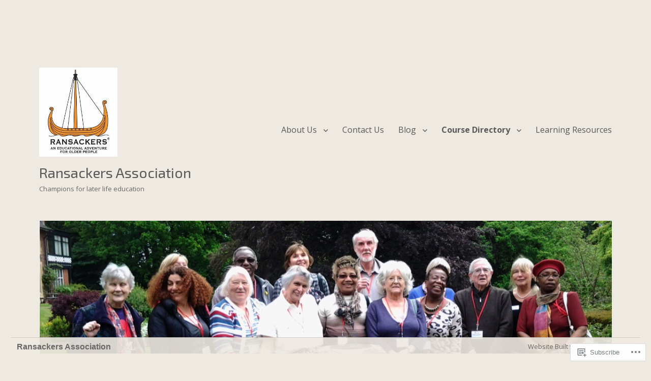

--- FILE ---
content_type: text/html; charset=UTF-8
request_url: https://ransackersassociation.org/category/in-class/
body_size: 25568
content:
<!DOCTYPE html>
<html lang="en" class="no-js">
<head>
	<meta charset="UTF-8">
	<meta name="viewport" content="width=device-width, initial-scale=1">
	<link rel="profile" href="https://gmpg.org/xfn/11">
		<script>(function(html){html.className = html.className.replace(/\bno-js\b/,'js')})(document.documentElement);</script>
<title>In-class &#8211; Ransackers Association</title>
<script type="text/javascript">
  WebFontConfig = {"google":{"families":["Exo+2:r:latin,latin-ext","Open+Sans:r,i,b,bi:latin,latin-ext"]},"api_url":"https:\/\/fonts-api.wp.com\/css"};
  (function() {
    var wf = document.createElement('script');
    wf.src = '/wp-content/plugins/custom-fonts/js/webfont.js';
    wf.type = 'text/javascript';
    wf.async = 'true';
    var s = document.getElementsByTagName('script')[0];
    s.parentNode.insertBefore(wf, s);
	})();
</script><style id="jetpack-custom-fonts-css">.wf-active body, .wf-active button, .wf-active input, .wf-active select, .wf-active textarea{font-family:"Open Sans",sans-serif}.wf-active ::-webkit-input-placeholder{font-family:"Open Sans",sans-serif}.wf-active :-moz-placeholder{font-family:"Open Sans",sans-serif}.wf-active ::-moz-placeholder{font-family:"Open Sans",sans-serif}.wf-active :-ms-input-placeholder{font-family:"Open Sans",sans-serif}.wf-active button, .wf-active button[disabled]:hover, .wf-active button[disabled]:focus, .wf-active input[type="button"], .wf-active input[type="button"][disabled]:hover, .wf-active input[type="button"][disabled]:focus, .wf-active input[type="reset"], .wf-active input[type="reset"][disabled]:hover, .wf-active input[type="reset"][disabled]:focus, .wf-active input[type="submit"], .wf-active input[type="submit"][disabled]:hover, .wf-active input[type="submit"][disabled]:focus, .wf-active .main-navigation, .wf-active .no-comments, .wf-active .tagcloud a, .wf-active .wp_widget_tag_cloud a, .wf-active .top_rated div > p, .wf-active .comments-area #respond .comment-form-fields p.comment-form-posting-as, .wf-active .comments-area #respond .comment-form-fields p.comment-form-log-out, .wf-active .comments-area #respond #comment-form-identity #comment-form-nascar p, .wf-active .comments-area #respond #comment-form-subscribe p, .wf-active .comments-area #respond p.form-submit input#comment-submit, .wf-active .comment-content p.comment-likes span.comment-like-feedback, .wf-active .jp-relatedposts-post-date, .wf-active .jp-relatedposts-post-context{font-family:"Open Sans",sans-serif}.wf-active .post-password-form label, .wf-active .comment-form label, .wf-active .entry-content .contact-form label, .wf-active .post-navigation .meta-nav, .wf-active .image-navigation, .wf-active .comment-navigation, .wf-active .menu-toggle, .wf-active .widget_recent_entries .post-date, .wf-active .widget_rss .rss-date, .wf-active .widget_rss cite, .wf-active .sticky-post, .wf-active .entry-footer, .wf-active .comment-metadata, .wf-active .pingback .edit-link, .wf-active .comment-reply-link, .wf-active .page-links, .wf-active .page-links a, .wf-active .page-links > span, .wf-active .pd-rating, .wf-active .entry-content .portfolio-entry-meta, .wf-active .entry-content #jp-relatedposts h3.jp-relatedposts-headline, .wf-active .hentry div.sharedaddy h3.sd-title, .wf-active .hentry h3.sd-title{font-family:"Open Sans",sans-serif}.wf-active .pagination{font-family:"Open Sans",sans-serif}.wf-active body:not(.logged-in) .site .skip-link{font-family:"Open Sans",sans-serif}.wf-active .site-description, .wf-active .author-bio, .wf-active .taxonomy-description, .wf-active .entry-caption, .wf-active .comment-notes, .wf-active .comment-awaiting-moderation, .wf-active .logged-in-as, .wf-active .form-allowed-tags, .wf-active .site-info, .wf-active .wp-caption .wp-caption-text, .wf-active .gallery-caption, .wf-active .entry-content .portfolio-entry-content p, .wf-active .entry-content .testimonial-entry-title, .wf-active .entry-content .testimonial-entry-content p, .wf-active .entry-content #jp-relatedposts .jp-relatedposts-items p, .wf-active .entry-content #jp-relatedposts .jp-relatedposts-items-visual h4.jp-relatedposts-post-title{font-family:"Open Sans",sans-serif}.wf-active .site-title, .wf-active .post-navigation .post-title, .wf-active .comments-title, .wf-active .comment-reply-title, .wf-active .page-title{font-family:"Exo 2",sans-serif;font-style:normal;font-weight:400}.wf-active .widget .widget-title, .wf-active .entry-content .portfolio-entry-title{font-family:"Exo 2",sans-serif;font-style:normal;font-weight:400}.wf-active .entry-title{font-family:"Exo 2",sans-serif;font-style:normal;font-weight:400}.wf-active .format-aside .entry-title, .wf-active .format-image .entry-title, .wf-active .format-video .entry-title, .wf-active .format-quote .entry-title, .wf-active .format-gallery .entry-title, .wf-active .format-status .entry-title, .wf-active .format-link .entry-title, .wf-active .format-audio .entry-title, .wf-active .format-chat .entry-title{font-style:normal;font-weight:400}@media screen and (min-width: 44.375em){.wf-active .site-title, .wf-active .post-navigation .post-title{font-style:normal;font-weight:400}}@media screen and (min-width: 44.375em){.wf-active .entry-title{font-style:normal;font-weight:400}}@media screen and (min-width: 61.5625em){.wf-active .entry-title{font-style:normal;font-weight:400}}@media screen and (min-width: 61.5625em){.wf-active .format-aside .entry-title, .wf-active .format-image .entry-title, .wf-active .format-video .entry-title, .wf-active .format-quote .entry-title, .wf-active .format-gallery .entry-title, .wf-active .format-status .entry-title, .wf-active .format-link .entry-title, .wf-active .format-audio .entry-title, .wf-active .format-chat .entry-title{font-style:normal;font-weight:400}}</style>
<meta name='robots' content='max-image-preview:large' />

<!-- Async WordPress.com Remote Login -->
<script id="wpcom_remote_login_js">
var wpcom_remote_login_extra_auth = '';
function wpcom_remote_login_remove_dom_node_id( element_id ) {
	var dom_node = document.getElementById( element_id );
	if ( dom_node ) { dom_node.parentNode.removeChild( dom_node ); }
}
function wpcom_remote_login_remove_dom_node_classes( class_name ) {
	var dom_nodes = document.querySelectorAll( '.' + class_name );
	for ( var i = 0; i < dom_nodes.length; i++ ) {
		dom_nodes[ i ].parentNode.removeChild( dom_nodes[ i ] );
	}
}
function wpcom_remote_login_final_cleanup() {
	wpcom_remote_login_remove_dom_node_classes( "wpcom_remote_login_msg" );
	wpcom_remote_login_remove_dom_node_id( "wpcom_remote_login_key" );
	wpcom_remote_login_remove_dom_node_id( "wpcom_remote_login_validate" );
	wpcom_remote_login_remove_dom_node_id( "wpcom_remote_login_js" );
	wpcom_remote_login_remove_dom_node_id( "wpcom_request_access_iframe" );
	wpcom_remote_login_remove_dom_node_id( "wpcom_request_access_styles" );
}

// Watch for messages back from the remote login
window.addEventListener( "message", function( e ) {
	if ( e.origin === "https://r-login.wordpress.com" ) {
		var data = {};
		try {
			data = JSON.parse( e.data );
		} catch( e ) {
			wpcom_remote_login_final_cleanup();
			return;
		}

		if ( data.msg === 'LOGIN' ) {
			// Clean up the login check iframe
			wpcom_remote_login_remove_dom_node_id( "wpcom_remote_login_key" );

			var id_regex = new RegExp( /^[0-9]+$/ );
			var token_regex = new RegExp( /^.*|.*|.*$/ );
			if (
				token_regex.test( data.token )
				&& id_regex.test( data.wpcomid )
			) {
				// We have everything we need to ask for a login
				var script = document.createElement( "script" );
				script.setAttribute( "id", "wpcom_remote_login_validate" );
				script.src = '/remote-login.php?wpcom_remote_login=validate'
					+ '&wpcomid=' + data.wpcomid
					+ '&token=' + encodeURIComponent( data.token )
					+ '&host=' + window.location.protocol
					+ '//' + window.location.hostname
					+ '&postid=1682'
					+ '&is_singular=';
				document.body.appendChild( script );
			}

			return;
		}

		// Safari ITP, not logged in, so redirect
		if ( data.msg === 'LOGIN-REDIRECT' ) {
			window.location = 'https://wordpress.com/log-in?redirect_to=' + window.location.href;
			return;
		}

		// Safari ITP, storage access failed, remove the request
		if ( data.msg === 'LOGIN-REMOVE' ) {
			var css_zap = 'html { -webkit-transition: margin-top 1s; transition: margin-top 1s; } /* 9001 */ html { margin-top: 0 !important; } * html body { margin-top: 0 !important; } @media screen and ( max-width: 782px ) { html { margin-top: 0 !important; } * html body { margin-top: 0 !important; } }';
			var style_zap = document.createElement( 'style' );
			style_zap.type = 'text/css';
			style_zap.appendChild( document.createTextNode( css_zap ) );
			document.body.appendChild( style_zap );

			var e = document.getElementById( 'wpcom_request_access_iframe' );
			e.parentNode.removeChild( e );

			document.cookie = 'wordpress_com_login_access=denied; path=/; max-age=31536000';

			return;
		}

		// Safari ITP
		if ( data.msg === 'REQUEST_ACCESS' ) {
			console.log( 'request access: safari' );

			// Check ITP iframe enable/disable knob
			if ( wpcom_remote_login_extra_auth !== 'safari_itp_iframe' ) {
				return;
			}

			// If we are in a "private window" there is no ITP.
			var private_window = false;
			try {
				var opendb = window.openDatabase( null, null, null, null );
			} catch( e ) {
				private_window = true;
			}

			if ( private_window ) {
				console.log( 'private window' );
				return;
			}

			var iframe = document.createElement( 'iframe' );
			iframe.id = 'wpcom_request_access_iframe';
			iframe.setAttribute( 'scrolling', 'no' );
			iframe.setAttribute( 'sandbox', 'allow-storage-access-by-user-activation allow-scripts allow-same-origin allow-top-navigation-by-user-activation' );
			iframe.src = 'https://r-login.wordpress.com/remote-login.php?wpcom_remote_login=request_access&origin=' + encodeURIComponent( data.origin ) + '&wpcomid=' + encodeURIComponent( data.wpcomid );

			var css = 'html { -webkit-transition: margin-top 1s; transition: margin-top 1s; } /* 9001 */ html { margin-top: 46px !important; } * html body { margin-top: 46px !important; } @media screen and ( max-width: 660px ) { html { margin-top: 71px !important; } * html body { margin-top: 71px !important; } #wpcom_request_access_iframe { display: block; height: 71px !important; } } #wpcom_request_access_iframe { border: 0px; height: 46px; position: fixed; top: 0; left: 0; width: 100%; min-width: 100%; z-index: 99999; background: #23282d; } ';

			var style = document.createElement( 'style' );
			style.type = 'text/css';
			style.id = 'wpcom_request_access_styles';
			style.appendChild( document.createTextNode( css ) );
			document.body.appendChild( style );

			document.body.appendChild( iframe );
		}

		if ( data.msg === 'DONE' ) {
			wpcom_remote_login_final_cleanup();
		}
	}
}, false );

// Inject the remote login iframe after the page has had a chance to load
// more critical resources
window.addEventListener( "DOMContentLoaded", function( e ) {
	var iframe = document.createElement( "iframe" );
	iframe.style.display = "none";
	iframe.setAttribute( "scrolling", "no" );
	iframe.setAttribute( "id", "wpcom_remote_login_key" );
	iframe.src = "https://r-login.wordpress.com/remote-login.php"
		+ "?wpcom_remote_login=key"
		+ "&origin=aHR0cHM6Ly9yYW5zYWNrZXJzYXNzb2NpYXRpb24ub3Jn"
		+ "&wpcomid=30779982"
		+ "&time=" + Math.floor( Date.now() / 1000 );
	document.body.appendChild( iframe );
}, false );
</script>
<link rel='dns-prefetch' href='//s0.wp.com' />
<link rel="alternate" type="application/rss+xml" title="Ransackers Association &raquo; Feed" href="https://ransackersassociation.org/feed/" />
<link rel="alternate" type="application/rss+xml" title="Ransackers Association &raquo; Comments Feed" href="https://ransackersassociation.org/comments/feed/" />
<link rel="alternate" type="application/rss+xml" title="Ransackers Association &raquo; In-class Category Feed" href="https://ransackersassociation.org/category/in-class/feed/" />
	<script type="text/javascript">
		/* <![CDATA[ */
		function addLoadEvent(func) {
			var oldonload = window.onload;
			if (typeof window.onload != 'function') {
				window.onload = func;
			} else {
				window.onload = function () {
					oldonload();
					func();
				}
			}
		}
		/* ]]> */
	</script>
	<link crossorigin='anonymous' rel='stylesheet' id='all-css-0-1' href='/_static/??-eJyVzMkNwkAMQNGGGCyWEHFA1BI5Bhy8jLBHId0DEhTA8R3+h7kWdEuyBG2lSruyBUyUdcD71xDNQH1sQgF5I6WS7hKArnVIyPmdL8HPJLI1Rqzg7y3bhY2TSuDDRX5ePruznjZ9t9v2x8O+m15KT0N2&cssminify=yes' type='text/css' media='all' />
<style id='wp-emoji-styles-inline-css'>

	img.wp-smiley, img.emoji {
		display: inline !important;
		border: none !important;
		box-shadow: none !important;
		height: 1em !important;
		width: 1em !important;
		margin: 0 0.07em !important;
		vertical-align: -0.1em !important;
		background: none !important;
		padding: 0 !important;
	}
/*# sourceURL=wp-emoji-styles-inline-css */
</style>
<link crossorigin='anonymous' rel='stylesheet' id='all-css-2-1' href='/wp-content/plugins/gutenberg-core/v22.2.0/build/styles/block-library/style.css?m=1764855221i&cssminify=yes' type='text/css' media='all' />
<style id='wp-block-library-inline-css'>
.has-text-align-justify {
	text-align:justify;
}
.has-text-align-justify{text-align:justify;}

/*# sourceURL=wp-block-library-inline-css */
</style><style id='wp-block-paragraph-inline-css'>
.is-small-text{font-size:.875em}.is-regular-text{font-size:1em}.is-large-text{font-size:2.25em}.is-larger-text{font-size:3em}.has-drop-cap:not(:focus):first-letter{float:left;font-size:8.4em;font-style:normal;font-weight:100;line-height:.68;margin:.05em .1em 0 0;text-transform:uppercase}body.rtl .has-drop-cap:not(:focus):first-letter{float:none;margin-left:.1em}p.has-drop-cap.has-background{overflow:hidden}:root :where(p.has-background){padding:1.25em 2.375em}:where(p.has-text-color:not(.has-link-color)) a{color:inherit}p.has-text-align-left[style*="writing-mode:vertical-lr"],p.has-text-align-right[style*="writing-mode:vertical-rl"]{rotate:180deg}
/*# sourceURL=/wp-content/plugins/gutenberg-core/v22.2.0/build/styles/block-library/paragraph/style.css */
</style>
<style id='wp-block-list-inline-css'>
ol,ul{box-sizing:border-box}:root :where(.wp-block-list.has-background){padding:1.25em 2.375em}
/*# sourceURL=/wp-content/plugins/gutenberg-core/v22.2.0/build/styles/block-library/list/style.css */
</style>
<style id='global-styles-inline-css'>
:root{--wp--preset--aspect-ratio--square: 1;--wp--preset--aspect-ratio--4-3: 4/3;--wp--preset--aspect-ratio--3-4: 3/4;--wp--preset--aspect-ratio--3-2: 3/2;--wp--preset--aspect-ratio--2-3: 2/3;--wp--preset--aspect-ratio--16-9: 16/9;--wp--preset--aspect-ratio--9-16: 9/16;--wp--preset--color--black: #000000;--wp--preset--color--cyan-bluish-gray: #abb8c3;--wp--preset--color--white: #fff;--wp--preset--color--pale-pink: #f78da7;--wp--preset--color--vivid-red: #cf2e2e;--wp--preset--color--luminous-vivid-orange: #ff6900;--wp--preset--color--luminous-vivid-amber: #fcb900;--wp--preset--color--light-green-cyan: #7bdcb5;--wp--preset--color--vivid-green-cyan: #00d084;--wp--preset--color--pale-cyan-blue: #8ed1fc;--wp--preset--color--vivid-cyan-blue: #0693e3;--wp--preset--color--vivid-purple: #9b51e0;--wp--preset--color--dark-gray: #1a1a1a;--wp--preset--color--medium-gray: #686868;--wp--preset--color--light-gray: #e5e5e5;--wp--preset--color--blue-gray: #4d545c;--wp--preset--color--bright-blue: #007acc;--wp--preset--color--light-blue: #9adffd;--wp--preset--color--dark-brown: #402b30;--wp--preset--color--medium-brown: #774e24;--wp--preset--color--dark-red: #640c1f;--wp--preset--color--bright-red: #ff675f;--wp--preset--color--yellow: #ffef8e;--wp--preset--gradient--vivid-cyan-blue-to-vivid-purple: linear-gradient(135deg,rgb(6,147,227) 0%,rgb(155,81,224) 100%);--wp--preset--gradient--light-green-cyan-to-vivid-green-cyan: linear-gradient(135deg,rgb(122,220,180) 0%,rgb(0,208,130) 100%);--wp--preset--gradient--luminous-vivid-amber-to-luminous-vivid-orange: linear-gradient(135deg,rgb(252,185,0) 0%,rgb(255,105,0) 100%);--wp--preset--gradient--luminous-vivid-orange-to-vivid-red: linear-gradient(135deg,rgb(255,105,0) 0%,rgb(207,46,46) 100%);--wp--preset--gradient--very-light-gray-to-cyan-bluish-gray: linear-gradient(135deg,rgb(238,238,238) 0%,rgb(169,184,195) 100%);--wp--preset--gradient--cool-to-warm-spectrum: linear-gradient(135deg,rgb(74,234,220) 0%,rgb(151,120,209) 20%,rgb(207,42,186) 40%,rgb(238,44,130) 60%,rgb(251,105,98) 80%,rgb(254,248,76) 100%);--wp--preset--gradient--blush-light-purple: linear-gradient(135deg,rgb(255,206,236) 0%,rgb(152,150,240) 100%);--wp--preset--gradient--blush-bordeaux: linear-gradient(135deg,rgb(254,205,165) 0%,rgb(254,45,45) 50%,rgb(107,0,62) 100%);--wp--preset--gradient--luminous-dusk: linear-gradient(135deg,rgb(255,203,112) 0%,rgb(199,81,192) 50%,rgb(65,88,208) 100%);--wp--preset--gradient--pale-ocean: linear-gradient(135deg,rgb(255,245,203) 0%,rgb(182,227,212) 50%,rgb(51,167,181) 100%);--wp--preset--gradient--electric-grass: linear-gradient(135deg,rgb(202,248,128) 0%,rgb(113,206,126) 100%);--wp--preset--gradient--midnight: linear-gradient(135deg,rgb(2,3,129) 0%,rgb(40,116,252) 100%);--wp--preset--font-size--small: 13px;--wp--preset--font-size--medium: 20px;--wp--preset--font-size--large: 36px;--wp--preset--font-size--x-large: 42px;--wp--preset--font-family--albert-sans: 'Albert Sans', sans-serif;--wp--preset--font-family--alegreya: Alegreya, serif;--wp--preset--font-family--arvo: Arvo, serif;--wp--preset--font-family--bodoni-moda: 'Bodoni Moda', serif;--wp--preset--font-family--bricolage-grotesque: 'Bricolage Grotesque', sans-serif;--wp--preset--font-family--cabin: Cabin, sans-serif;--wp--preset--font-family--chivo: Chivo, sans-serif;--wp--preset--font-family--commissioner: Commissioner, sans-serif;--wp--preset--font-family--cormorant: Cormorant, serif;--wp--preset--font-family--courier-prime: 'Courier Prime', monospace;--wp--preset--font-family--crimson-pro: 'Crimson Pro', serif;--wp--preset--font-family--dm-mono: 'DM Mono', monospace;--wp--preset--font-family--dm-sans: 'DM Sans', sans-serif;--wp--preset--font-family--dm-serif-display: 'DM Serif Display', serif;--wp--preset--font-family--domine: Domine, serif;--wp--preset--font-family--eb-garamond: 'EB Garamond', serif;--wp--preset--font-family--epilogue: Epilogue, sans-serif;--wp--preset--font-family--fahkwang: Fahkwang, sans-serif;--wp--preset--font-family--figtree: Figtree, sans-serif;--wp--preset--font-family--fira-sans: 'Fira Sans', sans-serif;--wp--preset--font-family--fjalla-one: 'Fjalla One', sans-serif;--wp--preset--font-family--fraunces: Fraunces, serif;--wp--preset--font-family--gabarito: Gabarito, system-ui;--wp--preset--font-family--ibm-plex-mono: 'IBM Plex Mono', monospace;--wp--preset--font-family--ibm-plex-sans: 'IBM Plex Sans', sans-serif;--wp--preset--font-family--ibarra-real-nova: 'Ibarra Real Nova', serif;--wp--preset--font-family--instrument-serif: 'Instrument Serif', serif;--wp--preset--font-family--inter: Inter, sans-serif;--wp--preset--font-family--josefin-sans: 'Josefin Sans', sans-serif;--wp--preset--font-family--jost: Jost, sans-serif;--wp--preset--font-family--libre-baskerville: 'Libre Baskerville', serif;--wp--preset--font-family--libre-franklin: 'Libre Franklin', sans-serif;--wp--preset--font-family--literata: Literata, serif;--wp--preset--font-family--lora: Lora, serif;--wp--preset--font-family--merriweather: Merriweather, serif;--wp--preset--font-family--montserrat: Montserrat, sans-serif;--wp--preset--font-family--newsreader: Newsreader, serif;--wp--preset--font-family--noto-sans-mono: 'Noto Sans Mono', sans-serif;--wp--preset--font-family--nunito: Nunito, sans-serif;--wp--preset--font-family--open-sans: 'Open Sans', sans-serif;--wp--preset--font-family--overpass: Overpass, sans-serif;--wp--preset--font-family--pt-serif: 'PT Serif', serif;--wp--preset--font-family--petrona: Petrona, serif;--wp--preset--font-family--piazzolla: Piazzolla, serif;--wp--preset--font-family--playfair-display: 'Playfair Display', serif;--wp--preset--font-family--plus-jakarta-sans: 'Plus Jakarta Sans', sans-serif;--wp--preset--font-family--poppins: Poppins, sans-serif;--wp--preset--font-family--raleway: Raleway, sans-serif;--wp--preset--font-family--roboto: Roboto, sans-serif;--wp--preset--font-family--roboto-slab: 'Roboto Slab', serif;--wp--preset--font-family--rubik: Rubik, sans-serif;--wp--preset--font-family--rufina: Rufina, serif;--wp--preset--font-family--sora: Sora, sans-serif;--wp--preset--font-family--source-sans-3: 'Source Sans 3', sans-serif;--wp--preset--font-family--source-serif-4: 'Source Serif 4', serif;--wp--preset--font-family--space-mono: 'Space Mono', monospace;--wp--preset--font-family--syne: Syne, sans-serif;--wp--preset--font-family--texturina: Texturina, serif;--wp--preset--font-family--urbanist: Urbanist, sans-serif;--wp--preset--font-family--work-sans: 'Work Sans', sans-serif;--wp--preset--spacing--20: 0.44rem;--wp--preset--spacing--30: 0.67rem;--wp--preset--spacing--40: 1rem;--wp--preset--spacing--50: 1.5rem;--wp--preset--spacing--60: 2.25rem;--wp--preset--spacing--70: 3.38rem;--wp--preset--spacing--80: 5.06rem;--wp--preset--shadow--natural: 6px 6px 9px rgba(0, 0, 0, 0.2);--wp--preset--shadow--deep: 12px 12px 50px rgba(0, 0, 0, 0.4);--wp--preset--shadow--sharp: 6px 6px 0px rgba(0, 0, 0, 0.2);--wp--preset--shadow--outlined: 6px 6px 0px -3px rgb(255, 255, 255), 6px 6px rgb(0, 0, 0);--wp--preset--shadow--crisp: 6px 6px 0px rgb(0, 0, 0);}:where(.is-layout-flex){gap: 0.5em;}:where(.is-layout-grid){gap: 0.5em;}body .is-layout-flex{display: flex;}.is-layout-flex{flex-wrap: wrap;align-items: center;}.is-layout-flex > :is(*, div){margin: 0;}body .is-layout-grid{display: grid;}.is-layout-grid > :is(*, div){margin: 0;}:where(.wp-block-columns.is-layout-flex){gap: 2em;}:where(.wp-block-columns.is-layout-grid){gap: 2em;}:where(.wp-block-post-template.is-layout-flex){gap: 1.25em;}:where(.wp-block-post-template.is-layout-grid){gap: 1.25em;}.has-black-color{color: var(--wp--preset--color--black) !important;}.has-cyan-bluish-gray-color{color: var(--wp--preset--color--cyan-bluish-gray) !important;}.has-white-color{color: var(--wp--preset--color--white) !important;}.has-pale-pink-color{color: var(--wp--preset--color--pale-pink) !important;}.has-vivid-red-color{color: var(--wp--preset--color--vivid-red) !important;}.has-luminous-vivid-orange-color{color: var(--wp--preset--color--luminous-vivid-orange) !important;}.has-luminous-vivid-amber-color{color: var(--wp--preset--color--luminous-vivid-amber) !important;}.has-light-green-cyan-color{color: var(--wp--preset--color--light-green-cyan) !important;}.has-vivid-green-cyan-color{color: var(--wp--preset--color--vivid-green-cyan) !important;}.has-pale-cyan-blue-color{color: var(--wp--preset--color--pale-cyan-blue) !important;}.has-vivid-cyan-blue-color{color: var(--wp--preset--color--vivid-cyan-blue) !important;}.has-vivid-purple-color{color: var(--wp--preset--color--vivid-purple) !important;}.has-black-background-color{background-color: var(--wp--preset--color--black) !important;}.has-cyan-bluish-gray-background-color{background-color: var(--wp--preset--color--cyan-bluish-gray) !important;}.has-white-background-color{background-color: var(--wp--preset--color--white) !important;}.has-pale-pink-background-color{background-color: var(--wp--preset--color--pale-pink) !important;}.has-vivid-red-background-color{background-color: var(--wp--preset--color--vivid-red) !important;}.has-luminous-vivid-orange-background-color{background-color: var(--wp--preset--color--luminous-vivid-orange) !important;}.has-luminous-vivid-amber-background-color{background-color: var(--wp--preset--color--luminous-vivid-amber) !important;}.has-light-green-cyan-background-color{background-color: var(--wp--preset--color--light-green-cyan) !important;}.has-vivid-green-cyan-background-color{background-color: var(--wp--preset--color--vivid-green-cyan) !important;}.has-pale-cyan-blue-background-color{background-color: var(--wp--preset--color--pale-cyan-blue) !important;}.has-vivid-cyan-blue-background-color{background-color: var(--wp--preset--color--vivid-cyan-blue) !important;}.has-vivid-purple-background-color{background-color: var(--wp--preset--color--vivid-purple) !important;}.has-black-border-color{border-color: var(--wp--preset--color--black) !important;}.has-cyan-bluish-gray-border-color{border-color: var(--wp--preset--color--cyan-bluish-gray) !important;}.has-white-border-color{border-color: var(--wp--preset--color--white) !important;}.has-pale-pink-border-color{border-color: var(--wp--preset--color--pale-pink) !important;}.has-vivid-red-border-color{border-color: var(--wp--preset--color--vivid-red) !important;}.has-luminous-vivid-orange-border-color{border-color: var(--wp--preset--color--luminous-vivid-orange) !important;}.has-luminous-vivid-amber-border-color{border-color: var(--wp--preset--color--luminous-vivid-amber) !important;}.has-light-green-cyan-border-color{border-color: var(--wp--preset--color--light-green-cyan) !important;}.has-vivid-green-cyan-border-color{border-color: var(--wp--preset--color--vivid-green-cyan) !important;}.has-pale-cyan-blue-border-color{border-color: var(--wp--preset--color--pale-cyan-blue) !important;}.has-vivid-cyan-blue-border-color{border-color: var(--wp--preset--color--vivid-cyan-blue) !important;}.has-vivid-purple-border-color{border-color: var(--wp--preset--color--vivid-purple) !important;}.has-vivid-cyan-blue-to-vivid-purple-gradient-background{background: var(--wp--preset--gradient--vivid-cyan-blue-to-vivid-purple) !important;}.has-light-green-cyan-to-vivid-green-cyan-gradient-background{background: var(--wp--preset--gradient--light-green-cyan-to-vivid-green-cyan) !important;}.has-luminous-vivid-amber-to-luminous-vivid-orange-gradient-background{background: var(--wp--preset--gradient--luminous-vivid-amber-to-luminous-vivid-orange) !important;}.has-luminous-vivid-orange-to-vivid-red-gradient-background{background: var(--wp--preset--gradient--luminous-vivid-orange-to-vivid-red) !important;}.has-very-light-gray-to-cyan-bluish-gray-gradient-background{background: var(--wp--preset--gradient--very-light-gray-to-cyan-bluish-gray) !important;}.has-cool-to-warm-spectrum-gradient-background{background: var(--wp--preset--gradient--cool-to-warm-spectrum) !important;}.has-blush-light-purple-gradient-background{background: var(--wp--preset--gradient--blush-light-purple) !important;}.has-blush-bordeaux-gradient-background{background: var(--wp--preset--gradient--blush-bordeaux) !important;}.has-luminous-dusk-gradient-background{background: var(--wp--preset--gradient--luminous-dusk) !important;}.has-pale-ocean-gradient-background{background: var(--wp--preset--gradient--pale-ocean) !important;}.has-electric-grass-gradient-background{background: var(--wp--preset--gradient--electric-grass) !important;}.has-midnight-gradient-background{background: var(--wp--preset--gradient--midnight) !important;}.has-small-font-size{font-size: var(--wp--preset--font-size--small) !important;}.has-medium-font-size{font-size: var(--wp--preset--font-size--medium) !important;}.has-large-font-size{font-size: var(--wp--preset--font-size--large) !important;}.has-x-large-font-size{font-size: var(--wp--preset--font-size--x-large) !important;}.has-albert-sans-font-family{font-family: var(--wp--preset--font-family--albert-sans) !important;}.has-alegreya-font-family{font-family: var(--wp--preset--font-family--alegreya) !important;}.has-arvo-font-family{font-family: var(--wp--preset--font-family--arvo) !important;}.has-bodoni-moda-font-family{font-family: var(--wp--preset--font-family--bodoni-moda) !important;}.has-bricolage-grotesque-font-family{font-family: var(--wp--preset--font-family--bricolage-grotesque) !important;}.has-cabin-font-family{font-family: var(--wp--preset--font-family--cabin) !important;}.has-chivo-font-family{font-family: var(--wp--preset--font-family--chivo) !important;}.has-commissioner-font-family{font-family: var(--wp--preset--font-family--commissioner) !important;}.has-cormorant-font-family{font-family: var(--wp--preset--font-family--cormorant) !important;}.has-courier-prime-font-family{font-family: var(--wp--preset--font-family--courier-prime) !important;}.has-crimson-pro-font-family{font-family: var(--wp--preset--font-family--crimson-pro) !important;}.has-dm-mono-font-family{font-family: var(--wp--preset--font-family--dm-mono) !important;}.has-dm-sans-font-family{font-family: var(--wp--preset--font-family--dm-sans) !important;}.has-dm-serif-display-font-family{font-family: var(--wp--preset--font-family--dm-serif-display) !important;}.has-domine-font-family{font-family: var(--wp--preset--font-family--domine) !important;}.has-eb-garamond-font-family{font-family: var(--wp--preset--font-family--eb-garamond) !important;}.has-epilogue-font-family{font-family: var(--wp--preset--font-family--epilogue) !important;}.has-fahkwang-font-family{font-family: var(--wp--preset--font-family--fahkwang) !important;}.has-figtree-font-family{font-family: var(--wp--preset--font-family--figtree) !important;}.has-fira-sans-font-family{font-family: var(--wp--preset--font-family--fira-sans) !important;}.has-fjalla-one-font-family{font-family: var(--wp--preset--font-family--fjalla-one) !important;}.has-fraunces-font-family{font-family: var(--wp--preset--font-family--fraunces) !important;}.has-gabarito-font-family{font-family: var(--wp--preset--font-family--gabarito) !important;}.has-ibm-plex-mono-font-family{font-family: var(--wp--preset--font-family--ibm-plex-mono) !important;}.has-ibm-plex-sans-font-family{font-family: var(--wp--preset--font-family--ibm-plex-sans) !important;}.has-ibarra-real-nova-font-family{font-family: var(--wp--preset--font-family--ibarra-real-nova) !important;}.has-instrument-serif-font-family{font-family: var(--wp--preset--font-family--instrument-serif) !important;}.has-inter-font-family{font-family: var(--wp--preset--font-family--inter) !important;}.has-josefin-sans-font-family{font-family: var(--wp--preset--font-family--josefin-sans) !important;}.has-jost-font-family{font-family: var(--wp--preset--font-family--jost) !important;}.has-libre-baskerville-font-family{font-family: var(--wp--preset--font-family--libre-baskerville) !important;}.has-libre-franklin-font-family{font-family: var(--wp--preset--font-family--libre-franklin) !important;}.has-literata-font-family{font-family: var(--wp--preset--font-family--literata) !important;}.has-lora-font-family{font-family: var(--wp--preset--font-family--lora) !important;}.has-merriweather-font-family{font-family: var(--wp--preset--font-family--merriweather) !important;}.has-montserrat-font-family{font-family: var(--wp--preset--font-family--montserrat) !important;}.has-newsreader-font-family{font-family: var(--wp--preset--font-family--newsreader) !important;}.has-noto-sans-mono-font-family{font-family: var(--wp--preset--font-family--noto-sans-mono) !important;}.has-nunito-font-family{font-family: var(--wp--preset--font-family--nunito) !important;}.has-open-sans-font-family{font-family: var(--wp--preset--font-family--open-sans) !important;}.has-overpass-font-family{font-family: var(--wp--preset--font-family--overpass) !important;}.has-pt-serif-font-family{font-family: var(--wp--preset--font-family--pt-serif) !important;}.has-petrona-font-family{font-family: var(--wp--preset--font-family--petrona) !important;}.has-piazzolla-font-family{font-family: var(--wp--preset--font-family--piazzolla) !important;}.has-playfair-display-font-family{font-family: var(--wp--preset--font-family--playfair-display) !important;}.has-plus-jakarta-sans-font-family{font-family: var(--wp--preset--font-family--plus-jakarta-sans) !important;}.has-poppins-font-family{font-family: var(--wp--preset--font-family--poppins) !important;}.has-raleway-font-family{font-family: var(--wp--preset--font-family--raleway) !important;}.has-roboto-font-family{font-family: var(--wp--preset--font-family--roboto) !important;}.has-roboto-slab-font-family{font-family: var(--wp--preset--font-family--roboto-slab) !important;}.has-rubik-font-family{font-family: var(--wp--preset--font-family--rubik) !important;}.has-rufina-font-family{font-family: var(--wp--preset--font-family--rufina) !important;}.has-sora-font-family{font-family: var(--wp--preset--font-family--sora) !important;}.has-source-sans-3-font-family{font-family: var(--wp--preset--font-family--source-sans-3) !important;}.has-source-serif-4-font-family{font-family: var(--wp--preset--font-family--source-serif-4) !important;}.has-space-mono-font-family{font-family: var(--wp--preset--font-family--space-mono) !important;}.has-syne-font-family{font-family: var(--wp--preset--font-family--syne) !important;}.has-texturina-font-family{font-family: var(--wp--preset--font-family--texturina) !important;}.has-urbanist-font-family{font-family: var(--wp--preset--font-family--urbanist) !important;}.has-work-sans-font-family{font-family: var(--wp--preset--font-family--work-sans) !important;}
/*# sourceURL=global-styles-inline-css */
</style>

<style id='classic-theme-styles-inline-css'>
/*! This file is auto-generated */
.wp-block-button__link{color:#fff;background-color:#32373c;border-radius:9999px;box-shadow:none;text-decoration:none;padding:calc(.667em + 2px) calc(1.333em + 2px);font-size:1.125em}.wp-block-file__button{background:#32373c;color:#fff;text-decoration:none}
/*# sourceURL=/wp-includes/css/classic-themes.min.css */
</style>
<link crossorigin='anonymous' rel='stylesheet' id='all-css-4-1' href='/_static/??-eJx9kN0OgjAMRl/I0YDgz4XxUQyMRgfbWNZO5O0t0aiJys2yfTnnazoYg9KDZ/QMwaaz8QR6aOyge4Iiy3dZrsi4YFFFvGYltIb4RSjiyWKmiVbwUeSSendFlNyFmmfCYWtqtOgEW9LGII5qmhCRSMnpTHKKLyLSktchh1r3zzdQ8nAyXsMZPUYjAv2+fnU+RkFIDfAowUTmxohS+XPjv7iA8Pir2Tm6Q76t1sV2vymr7g7lbY5e&cssminify=yes' type='text/css' media='all' />
<link crossorigin='anonymous' rel='stylesheet' id='all-css-10-1' href='/_static/??-eJx9j0sOwjAMBS9EsPiUigXiLG1wS4pjR7Wj0tsTEAjYdOexNE8amJLzwoZsYFeMqJByCzaVx6zhbogMXhXUZkI3JS9xXXgFP2LMLlHuAyuM2JL05exf1heXpB7FkfjGgvAfuI6aMC6pA1pq/O3NoJkhyiVT6QjcBQ6GTv0oRJ+8v7Tn9DmeNnW129bHw74aHv4/Zyg=&cssminify=yes' type='text/css' media='all' />
<style id='jetpack-global-styles-frontend-style-inline-css'>
:root { --font-headings: unset; --font-base: unset; --font-headings-default: -apple-system,BlinkMacSystemFont,"Segoe UI",Roboto,Oxygen-Sans,Ubuntu,Cantarell,"Helvetica Neue",sans-serif; --font-base-default: -apple-system,BlinkMacSystemFont,"Segoe UI",Roboto,Oxygen-Sans,Ubuntu,Cantarell,"Helvetica Neue",sans-serif;}
/*# sourceURL=jetpack-global-styles-frontend-style-inline-css */
</style>
<link crossorigin='anonymous' rel='stylesheet' id='all-css-12-1' href='/wp-content/themes/h4/global.css?m=1420737423i&cssminify=yes' type='text/css' media='all' />
<script id="wpcom-actionbar-placeholder-js-extra">
var actionbardata = {"siteID":"30779982","postID":"0","siteURL":"https://ransackersassociation.org","xhrURL":"https://ransackersassociation.org/wp-admin/admin-ajax.php","nonce":"783c986058","isLoggedIn":"","statusMessage":"","subsEmailDefault":"instantly","proxyScriptUrl":"https://s0.wp.com/wp-content/js/wpcom-proxy-request.js?m=1513050504i&amp;ver=20211021","i18n":{"followedText":"New posts from this site will now appear in your \u003Ca href=\"https://wordpress.com/reader\"\u003EReader\u003C/a\u003E","foldBar":"Collapse this bar","unfoldBar":"Expand this bar","shortLinkCopied":"Shortlink copied to clipboard."}};
//# sourceURL=wpcom-actionbar-placeholder-js-extra
</script>
<script id="jetpack-mu-wpcom-settings-js-before">
var JETPACK_MU_WPCOM_SETTINGS = {"assetsUrl":"https://s0.wp.com/wp-content/mu-plugins/jetpack-mu-wpcom-plugin/sun/jetpack_vendor/automattic/jetpack-mu-wpcom/src/build/"};
//# sourceURL=jetpack-mu-wpcom-settings-js-before
</script>
<script crossorigin='anonymous' type='text/javascript'  src='/_static/??/wp-content/js/rlt-proxy.js,/wp-content/themes/pub/twentysixteen/js/html5.js?m=1720530689j'></script>
<script id="rlt-proxy-js-after">
	rltInitialize( {"token":null,"iframeOrigins":["https:\/\/widgets.wp.com"]} );
//# sourceURL=rlt-proxy-js-after
</script>
<link rel="EditURI" type="application/rsd+xml" title="RSD" href="https://vandatestblog.wordpress.com/xmlrpc.php?rsd" />
<meta name="generator" content="WordPress.com" />

<!-- Jetpack Open Graph Tags -->
<meta property="og:type" content="website" />
<meta property="og:title" content="In-class &#8211; Ransackers Association" />
<meta property="og:url" content="https://ransackersassociation.org/category/in-class/" />
<meta property="og:site_name" content="Ransackers Association" />
<meta property="og:image" content="https://ransackersassociation.org/wp-content/uploads/2017/11/cropped-ransackers20logo-1.jpg" />
<meta property="og:image:width" content="282" />
<meta property="og:image:height" content="320" />
<meta property="og:image:alt" content="" />
<meta property="og:locale" content="en_US" />

<!-- End Jetpack Open Graph Tags -->
<link rel="shortcut icon" type="image/x-icon" href="https://s0.wp.com/i/favicon.ico?m=1713425267i" sizes="16x16 24x24 32x32 48x48" />
<link rel="icon" type="image/x-icon" href="https://s0.wp.com/i/favicon.ico?m=1713425267i" sizes="16x16 24x24 32x32 48x48" />
<link rel="apple-touch-icon" href="https://s0.wp.com/i/webclip.png?m=1713868326i" />
<link rel='openid.server' href='https://ransackersassociation.org/?openidserver=1' />
<link rel='openid.delegate' href='https://ransackersassociation.org/' />
<link rel="search" type="application/opensearchdescription+xml" href="https://ransackersassociation.org/osd.xml" title="Ransackers Association" />
<link rel="search" type="application/opensearchdescription+xml" href="https://s1.wp.com/opensearch.xml" title="WordPress.com" />
<meta name="theme-color" content="#eee9e1" />
		<style type="text/css">
			.recentcomments a {
				display: inline !important;
				padding: 0 !important;
				margin: 0 !important;
			}

			table.recentcommentsavatartop img.avatar, table.recentcommentsavatarend img.avatar {
				border: 0px;
				margin: 0;
			}

			table.recentcommentsavatartop a, table.recentcommentsavatarend a {
				border: 0px !important;
				background-color: transparent !important;
			}

			td.recentcommentsavatarend, td.recentcommentsavatartop {
				padding: 0px 0px 1px 0px;
				margin: 0px;
			}

			td.recentcommentstextend {
				border: none !important;
				padding: 0px 0px 2px 10px;
			}

			.rtl td.recentcommentstextend {
				padding: 0px 10px 2px 0px;
			}

			td.recentcommentstexttop {
				border: none;
				padding: 0px 0px 0px 10px;
			}

			.rtl td.recentcommentstexttop {
				padding: 0px 10px 0px 0px;
			}
		</style>
		<meta name="description" content="Posts about In-class written by vcorrigan" />
<style id="custom-background-css">
body.custom-background { background-color: #eee9e1; }
</style>
	<style type="text/css" id="custom-colors-css">	input[type="text"],
	input[type="email"],
	input[type="url"],
	input[type="password"],
	input[type="search"],
	input[type="tel"],
	input[type="number"],
	textarea {
		background: #f7f7f7;
		color: #686868;
	}

	input[type="text"]:focus,
	input[type="email"]:focus,
	input[type="url"]:focus,
	input[type="password"]:focus,
	input[type="search"]:focus,
	input[type="tel"]:focus,
	input[type="number"]:focus,
	textarea:focus {
		background-color: #fff;
		color: #1a1a1a;
	}
body { background-color: #eee9e1;}
.site,
		.main-navigation ul ul li { background-color: #eee9e1;}
body #infinite-footer .container { background-color: #eee9e1;}
body #infinite-footer .container { background-color: rgba( 238, 233, 225, 0.9 );}
.main-navigation ul ul:after { border-top-color: #eee9e1;}
.main-navigation ul ul:after { border-bottom-color: #eee9e1;}
mark,
		ins,
		button,
		button[disabled]:hover,
		button[disabled]:focus,
		input[type="button"],
		input[type="button"][disabled]:hover,
		input[type="button"][disabled]:focus,
		input[type="reset"],
		input[type="reset"][disabled]:hover,
		input[type="reset"][disabled]:focus,
		input[type="submit"],
		input[type="submit"][disabled]:hover,
		input[type="submit"][disabled]:focus,
		.menu-toggle.toggled-on,
		.menu-toggle.toggled-on:hover,
		.menu-toggle.toggled-on:focus,
		.pagination .prev,
		.pagination .next,
		.pagination .prev:hover,
		.pagination .prev:focus,
		.pagination .next:hover,
		.pagination .next:focus,
		.pagination .nav-links:before,
		.pagination .nav-links:after,
		.widget_calendar tbody a,
		.widget_calendar tbody a:hover,
		.widget_calendar tbody a:focus,
		.page-links a,
		.page-links a:hover,
		.page-links a:focus,
		.site-main #infinite-handle span,
		.wp-block-button .wp-block-button__link:active,
		.wp-block-button .wp-block-button__link:focus,
		.wp-block-button .wp-block-button__link:hover,
		.is-style-outline>.wp-block-button__link:not(.has-text-color):active,
		.is-style-outline>.wp-block-button__link:not(.has-text-color):focus,
		.is-style-outline>.wp-block-button__link:not(.has-text-color):hover { color: #eee9e1;}
.menu-toggle:hover,
		.menu-toggle:focus,
		a,
		.main-navigation a:hover,
		.main-navigation a:focus,
		.dropdown-toggle:hover,
		.dropdown-toggle:focus,
		.social-navigation a:hover:before,
		.social-navigation a:focus:before,
		.post-navigation a:hover .post-title,
		.post-navigation a:focus .post-title,
		.tagcloud a:hover,
		.tagcloud a:focus,
		.site-branding .site-title a:hover,
		.site-branding .site-title a:focus,
		.entry-title a:hover,
		.entry-title a:focus,
		.entry-footer a:hover,
		.entry-footer a:focus,
		.comment-metadata a:hover,
		.comment-metadata a:focus,
		.pingback .comment-edit-link:hover,
		.pingback .comment-edit-link:focus,
		.comment-reply-link,
		.comment-reply-link:hover,
		.comment-reply-link:focus,
		.required,
		.site-info a:hover,
		.site-info a:focus,
		.main-navigation li:hover > a,
		.main-navigation li.focus > a,
		.comments-area #respond .comment-form-service a,
		.widget_flickr #flickr_badge_uber_wrapper a,
		.widget_flickr #flickr_badge_uber_wrapper a:link,
		.widget_flickr #flickr_badge_uber_wrapper a:active,
		.widget_flickr #flickr_badge_uber_wrapper a:visited,
		.wp_widget_tag_cloud a:hover,
		.wp_widget_tag_cloud a:focus,
		body #infinite-footer .blog-info a:hover,
		body #infinite-footer .blog-info a:focus,
		body #infinite-footer .blog-info a:hover,
		body #infinite-footer .blog-info a:focus,
		body #infinite-footer .blog-credits a:hover,
		body #infinite-footer .blog-credits a:focus,
		.is-style-outline>.wp-block-button__link:not(.has-text-color) { color: #CF1A1A;}
mark,
		ins,
		button:hover,
		button:focus,
		input[type="button"]:hover,
		input[type="button"]:focus,
		input[type="reset"]:hover,
		input[type="reset"]:focus,
		input[type="submit"]:hover,
		input[type="submit"]:focus,
		.pagination .prev:hover,
		.pagination .prev:focus,
		.pagination .next:hover,
		.pagination .next:focus,
		.widget_calendar tbody a,
		.page-links a:hover,
		.page-links a:focus,
		#infinite-handle span:hover,
		#infinite-handle span:focus,
		.wp-block-button .wp-block-button__link { background-color: #CF1A1A;}
input[type="text"]:focus,
		input[type="email"]:focus,
		input[type="url"]:focus,
		input[type="password"]:focus,
		input[type="search"]:focus,
		textarea:focus,
		.tagcloud a:hover,
		.tagcloud a:focus,
		.menu-toggle:hover,
		.menu-toggle:focus,
		.comments-area #respond #comment-form-comment.active,
		.comments-area #comment-form-share-text-padder.active,
		.comments-area #respond .comment-form-fields div.comment-form-input.active,
		.wp_widget_tag_cloud a:hover,
		.wp_widget_tag_cloud a:focus,
		.wp-block-button .wp-block-button__link { border-color: #CF1A1A;}
body,
		blockquote cite,
		blockquote small,
		.main-navigation a,
		.menu-toggle,
		.dropdown-toggle,
		.social-navigation a,
		.post-navigation a,
		.widget-title a,
		.site-branding .site-title a,
		.entry-title a,
		.page-links > .page-links-title,
		.comment-author,
		.comment-reply-title small a:hover,
		.comment-reply-title small a:focus { color: #595959;}
blockquote,
		.menu-toggle.toggled-on,
		.menu-toggle.toggled-on:hover,
		.menu-toggle.toggled-on:focus,
		.post-navigation,
		.post-navigation div + div,
		.pagination,
		.widget,
		.page-header,
		.page-links a,
		.comments-title,
		.comment-reply-title,
		.wp-block-button .wp-block-button__link:active,
		.wp-block-button .wp-block-button__link:focus,
		.wp-block-button .wp-block-button__link:hover,
		.is-style-outline>.wp-block-button__link:not(.has-text-color):active,
		.is-style-outline>.wp-block-button__link:not(.has-text-color):focus,
		.is-style-outline>.wp-block-button__link:not(.has-text-color):hover { border-color: #595959;}
button,
		button[disabled]:hover,
		button[disabled]:focus,
		input[type="button"],
		input[type="button"][disabled]:hover,
		input[type="button"][disabled]:focus,
		input[type="reset"],
		input[type="reset"][disabled]:hover,
		input[type="reset"][disabled]:focus,
		input[type="submit"],
		input[type="submit"][disabled]:hover,
		input[type="submit"][disabled]:focus,
		.menu-toggle.toggled-on,
		.menu-toggle.toggled-on:hover,
		.menu-toggle.toggled-on:focus,
		.pagination:before,
		.pagination:after,
		.pagination .prev,
		.pagination .next,
		.page-links a,
		.site-main #infinite-handle span,
		.wp-block-button .wp-block-button__link:active,
		.wp-block-button .wp-block-button__link:focus,
		.wp-block-button .wp-block-button__link:hover,
		.is-style-outline>.wp-block-button__link:not(.has-text-color):active,
		.is-style-outline>.wp-block-button__link:not(.has-text-color):focus,
		.is-style-outline>.wp-block-button__link:not(.has-text-color):hover { background-color: #595959;}
fieldset,
		pre,
		abbr,
		acronym,
		table,
		th,
		td,
		input[type="text"],
		input[type="email"],
		input[type="url"],
		input[type="password"],
		input[type="search"],
		textarea,
		.main-navigation li,
		.main-navigation .primary-menu,
		.menu-toggle,
		.dropdown-toggle:after,
		.social-navigation a,
		.image-navigation,
		.comment-navigation,
		.tagcloud a,
		.entry-content,
		.entry-summary,
		.page-links a,
		.page-links > span,
		.comment-list article,
		.comment-list .pingback,
		.comment-list .trackback,
		.comment-reply-link,
		.no-comments,
		.main-navigation ul ul,
		.main-navigation ul ul li,
		.comments-area #respond #comment-form-comment,
		.comments-area #comment-form-share-text-padder,
		.comments-area #respond .comment-form-fields div.comment-form-input,
		.comments-area #respond .comment-form-service,
		.wp_widget_tag_cloud a,
		body #infinite-footer .container { border-color: #595959;}
fieldset,
		pre,
		abbr,
		acronym,
		table,
		th,
		td,
		input[type="text"],
		input[type="email"],
		input[type="url"],
		input[type="password"],
		input[type="search"],
		textarea,
		.main-navigation li,
		.main-navigation .primary-menu,
		.menu-toggle,
		.dropdown-toggle:after,
		.social-navigation a,
		.image-navigation,
		.comment-navigation,
		.tagcloud a,
		.entry-content,
		.entry-summary,
		.page-links a,
		.page-links > span,
		.comment-list article,
		.comment-list .pingback,
		.comment-list .trackback,
		.comment-reply-link,
		.no-comments,
		.main-navigation ul ul,
		.main-navigation ul ul li,
		.comments-area #respond #comment-form-comment,
		.comments-area #comment-form-share-text-padder,
		.comments-area #respond .comment-form-fields div.comment-form-input,
		.comments-area #respond .comment-form-service,
		.wp_widget_tag_cloud a,
		body #infinite-footer .container { border-color: rgba( 89, 89, 89, 0.2 );}
.main-navigation ul ul:before { border-top-color: #595959;}
.main-navigation ul ul:before { border-top-color: rgba( 89, 89, 89, 0.2 );}
.main-navigation ul ul:before { border-bottom-color: #595959;}
.main-navigation ul ul:before { border-bottom-color: rgba( 89, 89, 89, 0.2 );}
hr,
		code { background-color: #595959;}
hr,
		code { background-color: rgba( 89, 89, 89, 0.2 );}
blockquote,
		.post-password-form label,
		a:hover,
		a:focus,
		a:active,
		.post-navigation .meta-nav,
		.image-navigation,
		.comment-navigation,
		.widget_recent_entries .post-date,
		.widget_rss .rss-date,
		.widget_rss cite,
		.site-description,
		body:not(.search-results) .entry-summary,
		.author-bio,
		.entry-footer,
		.entry-footer a,
		.sticky-post,
		.taxonomy-description,
		.entry-caption,
		.comment-metadata,
		.pingback .edit-link,
		.comment-metadata a,
		.pingback .comment-edit-link,
		.comment-form label,
		.comment-notes,
		.comment-awaiting-moderation,
		.logged-in-as,
		.form-allowed-tags,
		.site-info,
		.site-info a,
		.wp-caption .wp-caption-text,
		.gallery-caption,
		.jp-relatedposts-post-aoverlay:hover .jp-relatedposts-post-title a,
		.jp-relatedposts-post-aoverlay:focus .jp-relatedposts-post-title a,
		.comments-area #respond .comment-form-fields label,
		.comments-area #respond .comment-form-fields label span.required,
		.comments-area #respond .comment-form-fields label span.nopublish,
		.comments-area #respond .comment-form-service a:hover,
		.comments-area #respond .comment-form-service a:focus,
		.comments-area #respond .comment-form-fields p.comment-form-posting-as,
		.comments-area #respond .comment-form-fields p.comment-form-log-out,
		.comments-area #respond #comment-form-identity #comment-form-nascar p,
		.comments-area #respond #comment-form-subscribe p,
		.comment-content p.comment-likes span.comment-like-feedback,
		.widget_flickr #flickr_badge_uber_wrapper a:focus,
		.widget_flickr #flickr_badge_uber_wrapper a:hover,
		.top_rated div > p,
		body #infinite-footer .blog-info a,
		body #infinite-footer .blog-credits,
		body #infinite-footer .blog-credits a { color: #686868;}
#respond.js .comment-form-fields label,
		#respond.js .comment-form-fields label span.required,
		#respond.js .comment-form-fields label span.nopublish { color: #757575;}
.widget_calendar tbody a:hover,
		.widget_calendar tbody a:focus { background-color: #686868;}
</style>
<link crossorigin='anonymous' rel='stylesheet' id='all-css-6-3' href='/_static/??-eJydzNEKwjAMheEXsoapc+xCfBSpWRjd0rQ0DWNvL8LmpYiX/+HwwZIdJqkkFaK5zDYGUZioZo/z1qAm8AiC8OSEs4IuIVM5ouoBfgZiGoxJAX1JpsSfzz786dXANLjRM1NZv9Xbv8db07XnU9dfL+30AlHOX2M=&cssminify=yes' type='text/css' media='all' />
</head>

<body class="archive category category-in-class category-47442 custom-background wp-custom-logo wp-embed-responsive wp-theme-pubtwentysixteen customizer-styles-applied group-blog hfeed jetpack-reblog-enabled has-site-logo custom-colors">
<div id="page" class="site">
	<div class="site-inner">
		<a class="skip-link screen-reader-text" href="#content">
			Skip to content		</a>

		<header id="masthead" class="site-header">
			<div class="site-header-main">
				<div class="site-branding">
					<a href="https://ransackersassociation.org/" class="site-logo-link" rel="home" itemprop="url"><img width="282" height="320" src="https://ransackersassociation.org/wp-content/uploads/2017/11/cropped-ransackers20logo-1.jpg?w=282" class="site-logo attachment-twentysixteen-logo" alt="" decoding="async" data-size="twentysixteen-logo" itemprop="logo" srcset="https://ransackersassociation.org/wp-content/uploads/2017/11/cropped-ransackers20logo-1.jpg 282w, https://ransackersassociation.org/wp-content/uploads/2017/11/cropped-ransackers20logo-1.jpg?w=132 132w" sizes="(max-width: 282px) 85vw, 282px" data-attachment-id="1560" data-permalink="https://ransackersassociation.org/cropped-ransackers20logo-1-jpg/" data-orig-file="https://ransackersassociation.org/wp-content/uploads/2017/11/cropped-ransackers20logo-1.jpg" data-orig-size="282,320" data-comments-opened="1" data-image-meta="{&quot;aperture&quot;:&quot;0&quot;,&quot;credit&quot;:&quot;&quot;,&quot;camera&quot;:&quot;&quot;,&quot;caption&quot;:&quot;&quot;,&quot;created_timestamp&quot;:&quot;0&quot;,&quot;copyright&quot;:&quot;&quot;,&quot;focal_length&quot;:&quot;0&quot;,&quot;iso&quot;:&quot;0&quot;,&quot;shutter_speed&quot;:&quot;0&quot;,&quot;title&quot;:&quot;&quot;,&quot;orientation&quot;:&quot;0&quot;}" data-image-title="cropped-ransackers20logo-1.jpg" data-image-description="&lt;p&gt;https://vandatestblog.files.wordpress.com/2017/11/cropped-ransackers20logo-1.jpg&lt;/p&gt;
" data-image-caption="" data-medium-file="https://ransackersassociation.org/wp-content/uploads/2017/11/cropped-ransackers20logo-1.jpg?w=264" data-large-file="https://ransackersassociation.org/wp-content/uploads/2017/11/cropped-ransackers20logo-1.jpg?w=282" /></a>
											<p class="site-title"><a href="https://ransackersassociation.org/" rel="home">Ransackers Association</a></p>
												<p class="site-description">Champions for later life education</p>
									</div><!-- .site-branding -->

									<button id="menu-toggle" class="menu-toggle">Menu</button>

					<div id="site-header-menu" class="site-header-menu">
													<nav id="site-navigation" class="main-navigation" aria-label="Primary Menu">
								<div class="menu-main-menu-container"><ul id="menu-main-menu" class="primary-menu"><li id="menu-item-70" class="menu-item menu-item-type-post_type menu-item-object-page menu-item-has-children menu-item-70"><a href="https://ransackersassociation.org/home/">About Us</a>
<ul class="sub-menu">
	<li id="menu-item-71" class="menu-item menu-item-type-post_type menu-item-object-page menu-item-71"><a href="https://ransackersassociation.org/page-2/">History of Ransackers</a></li>
	<li id="menu-item-86" class="menu-item menu-item-type-post_type menu-item-object-page menu-item-86"><a href="https://ransackersassociation.org/page-1a/">Newsletter</a></li>
	<li id="menu-item-72" class="menu-item menu-item-type-post_type menu-item-object-page menu-item-72"><a href="https://ransackersassociation.org/page-1/">Research</a></li>
</ul>
</li>
<li id="menu-item-84" class="menu-item menu-item-type-post_type menu-item-object-page menu-item-84"><a href="https://ransackersassociation.org/page-2b/">Contact Us</a></li>
<li id="menu-item-1236" class="menu-item menu-item-type-taxonomy menu-item-object-category menu-item-has-children menu-item-1236"><a href="https://ransackersassociation.org/category/blog/">Blog</a>
<ul class="sub-menu">
	<li id="menu-item-209" class="menu-item menu-item-type-taxonomy menu-item-object-category menu-item-209"><a href="https://ransackersassociation.org/category/events/">Events</a></li>
</ul>
</li>
<li id="menu-item-1828" class="menu-item menu-item-type-custom menu-item-object-custom current-menu-ancestor current-menu-parent menu-item-has-children menu-item-1828"><a>Course Directory</a>
<ul class="sub-menu">
	<li id="menu-item-1826" class="menu-item menu-item-type-post_type menu-item-object-page menu-item-1826"><a href="https://ransackersassociation.org/course-directory/">Course Help</a></li>
	<li id="menu-item-1679" class="menu-item menu-item-type-taxonomy menu-item-object-category menu-item-1679"><a href="https://ransackersassociation.org/category/courses/">All Courses</a></li>
	<li id="menu-item-1273" class="menu-item menu-item-type-taxonomy menu-item-object-category menu-item-has-children menu-item-1273"><a href="https://ransackersassociation.org/category/online/">Online</a>
	<ul class="sub-menu">
		<li id="menu-item-1513" class="menu-item menu-item-type-post_type menu-item-object-page menu-item-1513"><a href="https://ransackersassociation.org/arts-humanities-online/">Arts &amp; Humanities</a></li>
		<li id="menu-item-1512" class="menu-item menu-item-type-post_type menu-item-object-page menu-item-1512"><a href="https://ransackersassociation.org/craft-online/">Craft</a></li>
		<li id="menu-item-1511" class="menu-item menu-item-type-post_type menu-item-object-page menu-item-1511"><a href="https://ransackersassociation.org/creative-arts-online/">Creative Arts</a></li>
		<li id="menu-item-1518" class="menu-item menu-item-type-post_type menu-item-object-page menu-item-1518"><a href="https://ransackersassociation.org/creative-writing-online/">Creative Writing</a></li>
		<li id="menu-item-1522" class="menu-item menu-item-type-post_type menu-item-object-page menu-item-1522"><a href="https://ransackersassociation.org/dance-online/">Dance</a></li>
		<li id="menu-item-1542" class="menu-item menu-item-type-post_type menu-item-object-page menu-item-1542"><a href="https://ransackersassociation.org/information-technology-online/">Information Technology</a></li>
		<li id="menu-item-1541" class="menu-item menu-item-type-post_type menu-item-object-page menu-item-1541"><a href="https://ransackersassociation.org/languages-online/">Languages</a></li>
		<li id="menu-item-1540" class="menu-item menu-item-type-post_type menu-item-object-page menu-item-1540"><a href="https://ransackersassociation.org/music-online/">Music</a></li>
		<li id="menu-item-1539" class="menu-item menu-item-type-post_type menu-item-object-page menu-item-1539"><a href="https://ransackersassociation.org/performing-arts-online/">Performing Arts</a></li>
		<li id="menu-item-1538" class="menu-item menu-item-type-post_type menu-item-object-page menu-item-1538"><a href="https://ransackersassociation.org/sciences-online/">Sciences</a></li>
		<li id="menu-item-1537" class="menu-item menu-item-type-post_type menu-item-object-page menu-item-1537"><a href="https://ransackersassociation.org/social-science-online/">Social Science</a></li>
	</ul>
</li>
	<li id="menu-item-1272" class="menu-item menu-item-type-taxonomy menu-item-object-category current-menu-item menu-item-has-children menu-item-1272"><a href="https://ransackersassociation.org/category/in-class/" aria-current="page">In-person</a>
	<ul class="sub-menu">
		<li id="menu-item-1615" class="menu-item menu-item-type-post_type menu-item-object-page menu-item-1615"><a href="https://ransackersassociation.org/east-midlands-in-class/">East Midlands</a></li>
		<li id="menu-item-1614" class="menu-item menu-item-type-post_type menu-item-object-page menu-item-1614"><a href="https://ransackersassociation.org/east-of-england-in-class/">East of England</a></li>
		<li id="menu-item-1613" class="menu-item menu-item-type-post_type menu-item-object-page menu-item-1613"><a href="https://ransackersassociation.org/london-in-class/">London</a></li>
		<li id="menu-item-1612" class="menu-item menu-item-type-post_type menu-item-object-page menu-item-1612"><a href="https://ransackersassociation.org/north-east-england-in-class/">North East England</a></li>
		<li id="menu-item-1611" class="menu-item menu-item-type-post_type menu-item-object-page menu-item-1611"><a href="https://ransackersassociation.org/south-east-england-in-class/">South East England</a></li>
		<li id="menu-item-1610" class="menu-item menu-item-type-post_type menu-item-object-page menu-item-1610"><a href="https://ransackersassociation.org/north-west-england-in-class/">North West England</a></li>
		<li id="menu-item-1609" class="menu-item menu-item-type-post_type menu-item-object-page menu-item-1609"><a href="https://ransackersassociation.org/south-west-england-in-class/">South West England</a></li>
		<li id="menu-item-1608" class="menu-item menu-item-type-post_type menu-item-object-page menu-item-1608"><a href="https://ransackersassociation.org/wales-in-class/">Wales</a></li>
		<li id="menu-item-1607" class="menu-item menu-item-type-post_type menu-item-object-page menu-item-1607"><a href="https://ransackersassociation.org/west-midlands-in-class/">West Midlands</a></li>
	</ul>
</li>
</ul>
</li>
<li id="menu-item-1632" class="menu-item menu-item-type-taxonomy menu-item-object-category menu-item-1632"><a href="https://ransackersassociation.org/category/resource/">Learning Resources</a></li>
</ul></div>							</nav><!-- .main-navigation -->
						
											</div><!-- .site-header-menu -->
							</div><!-- .site-header-main -->

											<div class="header-image">
					<a href="https://ransackersassociation.org/" rel="home">
						<img src="https://ransackersassociation.org/wp-content/uploads/2018/06/img_0036.jpg" srcset="" sizes="" width="1200" height="278" alt="Ransackers Association">
					</a>
				</div><!-- .header-image -->
					</header><!-- .site-header -->

		<div id="content" class="site-content">

	<div id="primary" class="content-area">
		<main id="main" class="site-main">

		
			<header class="page-header">
				<h1 class="page-title">Category: <span>In-class</span></h1>			</header><!-- .page-header -->

			
<article id="post-1682" class="post-1682 post type-post status-publish format-standard hentry category-courses category-in-class category-online tag-artshum tag-crarts tag-dance tag-languages tag-london">
	<header class="entry-header">
		
		<h2 class="entry-title"><a href="https://ransackersassociation.org/2022/04/27/bishopsgate-institute/" rel="bookmark">Bishopsgate Institute</a></h2>	</header><!-- .entry-header -->

	
	
	<div class="entry-content">
		
<p><a href="https://www.bishopsgate.org.uk/learn">https://www.bishopsgate.org.uk/learn</a></p>



<p>Key Information:</p>



<ul class="wp-block-list"><li>Delivery &#8211; online and in-class</li><li>London</li><li>Variety of subject areas</li></ul>
	</div><!-- .entry-content -->

	<footer class="entry-footer">
		<span class="byline"><span class="author vcard"><img referrerpolicy="no-referrer" alt='Unknown&#039;s avatar' src='https://2.gravatar.com/avatar/b7ef06b79a3b2fb90ca5524fe456e50e973a386c0ced30064eb1154e652d48f5?s=49&#038;d=identicon&#038;r=G' srcset='https://2.gravatar.com/avatar/b7ef06b79a3b2fb90ca5524fe456e50e973a386c0ced30064eb1154e652d48f5?s=49&#038;d=identicon&#038;r=G 1x, https://2.gravatar.com/avatar/b7ef06b79a3b2fb90ca5524fe456e50e973a386c0ced30064eb1154e652d48f5?s=74&#038;d=identicon&#038;r=G 1.5x, https://2.gravatar.com/avatar/b7ef06b79a3b2fb90ca5524fe456e50e973a386c0ced30064eb1154e652d48f5?s=98&#038;d=identicon&#038;r=G 2x, https://2.gravatar.com/avatar/b7ef06b79a3b2fb90ca5524fe456e50e973a386c0ced30064eb1154e652d48f5?s=147&#038;d=identicon&#038;r=G 3x, https://2.gravatar.com/avatar/b7ef06b79a3b2fb90ca5524fe456e50e973a386c0ced30064eb1154e652d48f5?s=196&#038;d=identicon&#038;r=G 4x' class='avatar avatar-49' height='49' width='49' loading='lazy' decoding='async' /><span class="screen-reader-text">Author </span> <a class="url fn n" href="https://ransackersassociation.org/author/vcorrigan/">vcorrigan</a></span></span><span class="posted-on"><span class="screen-reader-text">Posted on </span><a href="https://ransackersassociation.org/2022/04/27/bishopsgate-institute/" rel="bookmark"><time class="entry-date published updated" datetime="2022-04-27T15:50:58+00:00">April 27, 2022</time></a></span><span class="cat-links"><span class="screen-reader-text">Categories </span><a href="https://ransackersassociation.org/category/courses/" rel="category tag">Courses</a>, <a href="https://ransackersassociation.org/category/in-class/" rel="category tag">In-class</a>, <a href="https://ransackersassociation.org/category/online/" rel="category tag">Online</a></span><span class="tags-links"><span class="screen-reader-text">Tags </span><a href="https://ransackersassociation.org/tag/artshum/" rel="tag">ArtsHum</a>, <a href="https://ransackersassociation.org/tag/crarts/" rel="tag">CrArts</a>, <a href="https://ransackersassociation.org/tag/dance/" rel="tag">Dance</a>, <a href="https://ransackersassociation.org/tag/languages/" rel="tag">Languages</a>, <a href="https://ransackersassociation.org/tag/london/" rel="tag">London</a></span><span class="comments-link"><a href="https://ransackersassociation.org/2022/04/27/bishopsgate-institute/#respond">Leave a comment<span class="screen-reader-text"> on Bishopsgate Institute</span></a></span>			</footer><!-- .entry-footer -->
</article><!-- #post-1682 -->

<article id="post-1111" class="post-1111 post type-post status-publish format-standard hentry category-courses category-in-class tag-it tag-socsc tag-yorkshire">
	<header class="entry-header">
		
		<h2 class="entry-title"><a href="https://ransackersassociation.org/2022/04/22/northern-college/" rel="bookmark">Northern College</a></h2>	</header><!-- .entry-header -->

	
	
	<div class="entry-content">
		
<p><a href="https://www.northern.ac.uk/">https://www.northern.ac.uk/</a></p>



<p>Key Information:</p>



<ul class="wp-block-list"><li>Delivery &#8211; in-class</li><li>Yorkshire</li><li>Residential</li><li>Qualifications &#8211; various</li><li>Mainly social studies</li></ul>
	</div><!-- .entry-content -->

	<footer class="entry-footer">
		<span class="byline"><span class="author vcard"><img referrerpolicy="no-referrer" alt='Unknown&#039;s avatar' src='https://2.gravatar.com/avatar/b7ef06b79a3b2fb90ca5524fe456e50e973a386c0ced30064eb1154e652d48f5?s=49&#038;d=identicon&#038;r=G' srcset='https://2.gravatar.com/avatar/b7ef06b79a3b2fb90ca5524fe456e50e973a386c0ced30064eb1154e652d48f5?s=49&#038;d=identicon&#038;r=G 1x, https://2.gravatar.com/avatar/b7ef06b79a3b2fb90ca5524fe456e50e973a386c0ced30064eb1154e652d48f5?s=74&#038;d=identicon&#038;r=G 1.5x, https://2.gravatar.com/avatar/b7ef06b79a3b2fb90ca5524fe456e50e973a386c0ced30064eb1154e652d48f5?s=98&#038;d=identicon&#038;r=G 2x, https://2.gravatar.com/avatar/b7ef06b79a3b2fb90ca5524fe456e50e973a386c0ced30064eb1154e652d48f5?s=147&#038;d=identicon&#038;r=G 3x, https://2.gravatar.com/avatar/b7ef06b79a3b2fb90ca5524fe456e50e973a386c0ced30064eb1154e652d48f5?s=196&#038;d=identicon&#038;r=G 4x' class='avatar avatar-49' height='49' width='49' loading='lazy' decoding='async' /><span class="screen-reader-text">Author </span> <a class="url fn n" href="https://ransackersassociation.org/author/vcorrigan/">vcorrigan</a></span></span><span class="posted-on"><span class="screen-reader-text">Posted on </span><a href="https://ransackersassociation.org/2022/04/22/northern-college/" rel="bookmark"><time class="entry-date published updated" datetime="2022-04-22T14:05:21+00:00">April 22, 2022</time></a></span><span class="cat-links"><span class="screen-reader-text">Categories </span><a href="https://ransackersassociation.org/category/courses/" rel="category tag">Courses</a>, <a href="https://ransackersassociation.org/category/in-class/" rel="category tag">In-class</a></span><span class="tags-links"><span class="screen-reader-text">Tags </span><a href="https://ransackersassociation.org/tag/it/" rel="tag">IT</a>, <a href="https://ransackersassociation.org/tag/socsc/" rel="tag">SocSc</a>, <a href="https://ransackersassociation.org/tag/yorkshire/" rel="tag">Yorkshire</a></span><span class="comments-link"><a href="https://ransackersassociation.org/2022/04/22/northern-college/#respond">Leave a comment<span class="screen-reader-text"> on Northern College</span></a></span>			</footer><!-- .entry-footer -->
</article><!-- #post-1111 -->

<article id="post-1107" class="post-1107 post type-post status-publish format-standard hentry category-courses category-in-class category-online tag-craft tag-crarts tag-cwriting tag-languages tag-stalbans">
	<header class="entry-header">
		
		<h2 class="entry-title"><a href="https://ransackersassociation.org/2022/04/18/oaklands-college/" rel="bookmark">Oaklands College</a></h2>	</header><!-- .entry-header -->

	
	
	<div class="entry-content">
		
<p>Key Information:</p>



<ul class="wp-block-list"><li>Delivery &#8211; online and in-class</li><li>St. Albans</li><li>Qualifications offered &#8211; none</li><li>Variety of subject areas</li></ul>
	</div><!-- .entry-content -->

	<footer class="entry-footer">
		<span class="byline"><span class="author vcard"><img referrerpolicy="no-referrer" alt='Unknown&#039;s avatar' src='https://2.gravatar.com/avatar/b7ef06b79a3b2fb90ca5524fe456e50e973a386c0ced30064eb1154e652d48f5?s=49&#038;d=identicon&#038;r=G' srcset='https://2.gravatar.com/avatar/b7ef06b79a3b2fb90ca5524fe456e50e973a386c0ced30064eb1154e652d48f5?s=49&#038;d=identicon&#038;r=G 1x, https://2.gravatar.com/avatar/b7ef06b79a3b2fb90ca5524fe456e50e973a386c0ced30064eb1154e652d48f5?s=74&#038;d=identicon&#038;r=G 1.5x, https://2.gravatar.com/avatar/b7ef06b79a3b2fb90ca5524fe456e50e973a386c0ced30064eb1154e652d48f5?s=98&#038;d=identicon&#038;r=G 2x, https://2.gravatar.com/avatar/b7ef06b79a3b2fb90ca5524fe456e50e973a386c0ced30064eb1154e652d48f5?s=147&#038;d=identicon&#038;r=G 3x, https://2.gravatar.com/avatar/b7ef06b79a3b2fb90ca5524fe456e50e973a386c0ced30064eb1154e652d48f5?s=196&#038;d=identicon&#038;r=G 4x' class='avatar avatar-49' height='49' width='49' loading='lazy' decoding='async' /><span class="screen-reader-text">Author </span> <a class="url fn n" href="https://ransackersassociation.org/author/vcorrigan/">vcorrigan</a></span></span><span class="posted-on"><span class="screen-reader-text">Posted on </span><a href="https://ransackersassociation.org/2022/04/18/oaklands-college/" rel="bookmark"><time class="entry-date published" datetime="2022-04-18T15:41:56+00:00">April 18, 2022</time><time class="updated" datetime="2022-04-18T15:45:21+00:00">April 18, 2022</time></a></span><span class="cat-links"><span class="screen-reader-text">Categories </span><a href="https://ransackersassociation.org/category/courses/" rel="category tag">Courses</a>, <a href="https://ransackersassociation.org/category/in-class/" rel="category tag">In-class</a>, <a href="https://ransackersassociation.org/category/online/" rel="category tag">Online</a></span><span class="tags-links"><span class="screen-reader-text">Tags </span><a href="https://ransackersassociation.org/tag/craft/" rel="tag">Craft</a>, <a href="https://ransackersassociation.org/tag/crarts/" rel="tag">CrArts</a>, <a href="https://ransackersassociation.org/tag/cwriting/" rel="tag">CWriting</a>, <a href="https://ransackersassociation.org/tag/languages/" rel="tag">Languages</a>, <a href="https://ransackersassociation.org/tag/stalbans/" rel="tag">StAlbans</a></span><span class="comments-link"><a href="https://ransackersassociation.org/2022/04/18/oaklands-college/#respond">Leave a comment<span class="screen-reader-text"> on Oaklands College</span></a></span>			</footer><!-- .entry-footer -->
</article><!-- #post-1107 -->

<article id="post-1461" class="post-1461 post type-post status-publish format-standard hentry category-courses category-in-class category-online tag-birmingham tag-crarts tag-leeds tag-london tag-manchester tag-sciences tag-socsc">
	<header class="entry-header">
		
		<h2 class="entry-title"><a href="https://ransackersassociation.org/2022/03/29/arden-university/" rel="bookmark">Arden University</a></h2>	</header><!-- .entry-header -->

	
	
	<div class="entry-content">
		
<p><a href="https://arden.ac.uk/our-courses">https://arden.ac.uk/our-courses</a></p>



<p>Key Information:</p>



<ul class="wp-block-list"><li>Delivery &#8211; online and in-class</li><li>Birmingham, Leeds, Manchester, London</li><li>Degree</li><li>Variety of subject areas</li><li>Degree apprenticeships</li></ul>
	</div><!-- .entry-content -->

	<footer class="entry-footer">
		<span class="byline"><span class="author vcard"><img referrerpolicy="no-referrer" alt='Unknown&#039;s avatar' src='https://2.gravatar.com/avatar/b7ef06b79a3b2fb90ca5524fe456e50e973a386c0ced30064eb1154e652d48f5?s=49&#038;d=identicon&#038;r=G' srcset='https://2.gravatar.com/avatar/b7ef06b79a3b2fb90ca5524fe456e50e973a386c0ced30064eb1154e652d48f5?s=49&#038;d=identicon&#038;r=G 1x, https://2.gravatar.com/avatar/b7ef06b79a3b2fb90ca5524fe456e50e973a386c0ced30064eb1154e652d48f5?s=74&#038;d=identicon&#038;r=G 1.5x, https://2.gravatar.com/avatar/b7ef06b79a3b2fb90ca5524fe456e50e973a386c0ced30064eb1154e652d48f5?s=98&#038;d=identicon&#038;r=G 2x, https://2.gravatar.com/avatar/b7ef06b79a3b2fb90ca5524fe456e50e973a386c0ced30064eb1154e652d48f5?s=147&#038;d=identicon&#038;r=G 3x, https://2.gravatar.com/avatar/b7ef06b79a3b2fb90ca5524fe456e50e973a386c0ced30064eb1154e652d48f5?s=196&#038;d=identicon&#038;r=G 4x' class='avatar avatar-49' height='49' width='49' loading='lazy' decoding='async' /><span class="screen-reader-text">Author </span> <a class="url fn n" href="https://ransackersassociation.org/author/vcorrigan/">vcorrigan</a></span></span><span class="posted-on"><span class="screen-reader-text">Posted on </span><a href="https://ransackersassociation.org/2022/03/29/arden-university/" rel="bookmark"><time class="entry-date published updated" datetime="2022-03-29T15:09:08+00:00">March 29, 2022</time></a></span><span class="cat-links"><span class="screen-reader-text">Categories </span><a href="https://ransackersassociation.org/category/courses/" rel="category tag">Courses</a>, <a href="https://ransackersassociation.org/category/in-class/" rel="category tag">In-class</a>, <a href="https://ransackersassociation.org/category/online/" rel="category tag">Online</a></span><span class="tags-links"><span class="screen-reader-text">Tags </span><a href="https://ransackersassociation.org/tag/birmingham/" rel="tag">Birmingham</a>, <a href="https://ransackersassociation.org/tag/crarts/" rel="tag">CrArts</a>, <a href="https://ransackersassociation.org/tag/leeds/" rel="tag">Leeds</a>, <a href="https://ransackersassociation.org/tag/london/" rel="tag">London</a>, <a href="https://ransackersassociation.org/tag/manchester/" rel="tag">Manchester</a>, <a href="https://ransackersassociation.org/tag/sciences/" rel="tag">Sciences</a>, <a href="https://ransackersassociation.org/tag/socsc/" rel="tag">SocSc</a></span><span class="comments-link"><a href="https://ransackersassociation.org/2022/03/29/arden-university/#respond">Leave a comment<span class="screen-reader-text"> on Arden University</span></a></span>			</footer><!-- .entry-footer -->
</article><!-- #post-1461 -->

<article id="post-1455" class="post-1455 post type-post status-publish format-standard hentry category-courses category-in-class tag-crarts tag-dance tag-london tag-perarts">
	<header class="entry-header">
		
		<h2 class="entry-title"><a href="https://ransackersassociation.org/2022/03/29/arts-depot/" rel="bookmark">Arts Depot</a></h2>	</header><!-- .entry-header -->

	
	
	<div class="entry-content">
		
<p><a href="https://www.artsdepot.co.uk/adult-teen-classes">https://www.artsdepot.co.uk/adult-teen-classes</a></p>



<p>Key Information:</p>



<ul class="wp-block-list"><li>Delivery &#8211; in-class</li><li>London</li><li>Creative and Performing Arts</li></ul>
	</div><!-- .entry-content -->

	<footer class="entry-footer">
		<span class="byline"><span class="author vcard"><img referrerpolicy="no-referrer" alt='Unknown&#039;s avatar' src='https://2.gravatar.com/avatar/b7ef06b79a3b2fb90ca5524fe456e50e973a386c0ced30064eb1154e652d48f5?s=49&#038;d=identicon&#038;r=G' srcset='https://2.gravatar.com/avatar/b7ef06b79a3b2fb90ca5524fe456e50e973a386c0ced30064eb1154e652d48f5?s=49&#038;d=identicon&#038;r=G 1x, https://2.gravatar.com/avatar/b7ef06b79a3b2fb90ca5524fe456e50e973a386c0ced30064eb1154e652d48f5?s=74&#038;d=identicon&#038;r=G 1.5x, https://2.gravatar.com/avatar/b7ef06b79a3b2fb90ca5524fe456e50e973a386c0ced30064eb1154e652d48f5?s=98&#038;d=identicon&#038;r=G 2x, https://2.gravatar.com/avatar/b7ef06b79a3b2fb90ca5524fe456e50e973a386c0ced30064eb1154e652d48f5?s=147&#038;d=identicon&#038;r=G 3x, https://2.gravatar.com/avatar/b7ef06b79a3b2fb90ca5524fe456e50e973a386c0ced30064eb1154e652d48f5?s=196&#038;d=identicon&#038;r=G 4x' class='avatar avatar-49' height='49' width='49' loading='lazy' decoding='async' /><span class="screen-reader-text">Author </span> <a class="url fn n" href="https://ransackersassociation.org/author/vcorrigan/">vcorrigan</a></span></span><span class="posted-on"><span class="screen-reader-text">Posted on </span><a href="https://ransackersassociation.org/2022/03/29/arts-depot/" rel="bookmark"><time class="entry-date published updated" datetime="2022-03-29T14:52:36+00:00">March 29, 2022</time></a></span><span class="cat-links"><span class="screen-reader-text">Categories </span><a href="https://ransackersassociation.org/category/courses/" rel="category tag">Courses</a>, <a href="https://ransackersassociation.org/category/in-class/" rel="category tag">In-class</a></span><span class="tags-links"><span class="screen-reader-text">Tags </span><a href="https://ransackersassociation.org/tag/crarts/" rel="tag">CrArts</a>, <a href="https://ransackersassociation.org/tag/dance/" rel="tag">Dance</a>, <a href="https://ransackersassociation.org/tag/london/" rel="tag">London</a>, <a href="https://ransackersassociation.org/tag/perarts/" rel="tag">PerArts</a></span><span class="comments-link"><a href="https://ransackersassociation.org/2022/03/29/arts-depot/#respond">Leave a comment<span class="screen-reader-text"> on Arts Depot</span></a></span>			</footer><!-- .entry-footer -->
</article><!-- #post-1455 -->

<article id="post-1449" class="post-1449 post type-post status-publish format-standard hentry category-courses category-in-class tag-craft tag-crarts tag-london tag-perarts tag-quals">
	<header class="entry-header">
		
		<h2 class="entry-title"><a href="https://ransackersassociation.org/2022/03/29/barnet-and-southgate-college/" rel="bookmark">Barnet and Southgate&nbsp;College</a></h2>	</header><!-- .entry-header -->

	
	
	<div class="entry-content">
		
<p><a href="https://www.barnetsouthgate.ac.uk/">https://www.barnetsouthgate.ac.uk/</a></p>



<p>Key Information:</p>



<ul class="wp-block-list"><li>Delivery &#8211; in-class</li><li>London</li><li>Qualifications up to level 3</li><li>Variety of subject areas</li><li>Bursaries available</li></ul>
	</div><!-- .entry-content -->

	<footer class="entry-footer">
		<span class="byline"><span class="author vcard"><img referrerpolicy="no-referrer" alt='Unknown&#039;s avatar' src='https://2.gravatar.com/avatar/b7ef06b79a3b2fb90ca5524fe456e50e973a386c0ced30064eb1154e652d48f5?s=49&#038;d=identicon&#038;r=G' srcset='https://2.gravatar.com/avatar/b7ef06b79a3b2fb90ca5524fe456e50e973a386c0ced30064eb1154e652d48f5?s=49&#038;d=identicon&#038;r=G 1x, https://2.gravatar.com/avatar/b7ef06b79a3b2fb90ca5524fe456e50e973a386c0ced30064eb1154e652d48f5?s=74&#038;d=identicon&#038;r=G 1.5x, https://2.gravatar.com/avatar/b7ef06b79a3b2fb90ca5524fe456e50e973a386c0ced30064eb1154e652d48f5?s=98&#038;d=identicon&#038;r=G 2x, https://2.gravatar.com/avatar/b7ef06b79a3b2fb90ca5524fe456e50e973a386c0ced30064eb1154e652d48f5?s=147&#038;d=identicon&#038;r=G 3x, https://2.gravatar.com/avatar/b7ef06b79a3b2fb90ca5524fe456e50e973a386c0ced30064eb1154e652d48f5?s=196&#038;d=identicon&#038;r=G 4x' class='avatar avatar-49' height='49' width='49' loading='lazy' decoding='async' /><span class="screen-reader-text">Author </span> <a class="url fn n" href="https://ransackersassociation.org/author/vcorrigan/">vcorrigan</a></span></span><span class="posted-on"><span class="screen-reader-text">Posted on </span><a href="https://ransackersassociation.org/2022/03/29/barnet-and-southgate-college/" rel="bookmark"><time class="entry-date published updated" datetime="2022-03-29T14:47:41+00:00">March 29, 2022</time></a></span><span class="cat-links"><span class="screen-reader-text">Categories </span><a href="https://ransackersassociation.org/category/courses/" rel="category tag">Courses</a>, <a href="https://ransackersassociation.org/category/in-class/" rel="category tag">In-class</a></span><span class="tags-links"><span class="screen-reader-text">Tags </span><a href="https://ransackersassociation.org/tag/craft/" rel="tag">Craft</a>, <a href="https://ransackersassociation.org/tag/crarts/" rel="tag">CrArts</a>, <a href="https://ransackersassociation.org/tag/london/" rel="tag">London</a>, <a href="https://ransackersassociation.org/tag/perarts/" rel="tag">PerArts</a>, <a href="https://ransackersassociation.org/tag/quals/" rel="tag">Quals</a></span><span class="comments-link"><a href="https://ransackersassociation.org/2022/03/29/barnet-and-southgate-college/#respond">Leave a comment<span class="screen-reader-text"> on Barnet and Southgate&nbsp;College</span></a></span>			</footer><!-- .entry-footer -->
</article><!-- #post-1449 -->

<article id="post-1445" class="post-1445 post type-post status-publish format-standard hentry category-courses category-in-class tag-artshum tag-cwriting tag-languages tag-london tag-perarts tag-sciences tag-socsc">
	<header class="entry-header">
		
		<h2 class="entry-title"><a href="https://ransackersassociation.org/2022/03/29/birkbeck-university-of-london/" rel="bookmark">Birkbeck &#8211; University of&nbsp;London</a></h2>	</header><!-- .entry-header -->

	
	
	<div class="entry-content">
		
<p><a href="https://www.bbk.ac.uk/">https://www.bbk.ac.uk/</a></p>



<p>Key Information:</p>



<ul class="wp-block-list"><li>Delivery &#8211; in-class</li><li>London</li><li>Degree, CertHE</li><li>Variety of subject areas</li></ul>



<p><em>Member of Universities Association for Lifelong Learning</em></p>
	</div><!-- .entry-content -->

	<footer class="entry-footer">
		<span class="byline"><span class="author vcard"><img referrerpolicy="no-referrer" alt='Unknown&#039;s avatar' src='https://2.gravatar.com/avatar/b7ef06b79a3b2fb90ca5524fe456e50e973a386c0ced30064eb1154e652d48f5?s=49&#038;d=identicon&#038;r=G' srcset='https://2.gravatar.com/avatar/b7ef06b79a3b2fb90ca5524fe456e50e973a386c0ced30064eb1154e652d48f5?s=49&#038;d=identicon&#038;r=G 1x, https://2.gravatar.com/avatar/b7ef06b79a3b2fb90ca5524fe456e50e973a386c0ced30064eb1154e652d48f5?s=74&#038;d=identicon&#038;r=G 1.5x, https://2.gravatar.com/avatar/b7ef06b79a3b2fb90ca5524fe456e50e973a386c0ced30064eb1154e652d48f5?s=98&#038;d=identicon&#038;r=G 2x, https://2.gravatar.com/avatar/b7ef06b79a3b2fb90ca5524fe456e50e973a386c0ced30064eb1154e652d48f5?s=147&#038;d=identicon&#038;r=G 3x, https://2.gravatar.com/avatar/b7ef06b79a3b2fb90ca5524fe456e50e973a386c0ced30064eb1154e652d48f5?s=196&#038;d=identicon&#038;r=G 4x' class='avatar avatar-49' height='49' width='49' loading='lazy' decoding='async' /><span class="screen-reader-text">Author </span> <a class="url fn n" href="https://ransackersassociation.org/author/vcorrigan/">vcorrigan</a></span></span><span class="posted-on"><span class="screen-reader-text">Posted on </span><a href="https://ransackersassociation.org/2022/03/29/birkbeck-university-of-london/" rel="bookmark"><time class="entry-date published updated" datetime="2022-03-29T14:40:42+00:00">March 29, 2022</time></a></span><span class="cat-links"><span class="screen-reader-text">Categories </span><a href="https://ransackersassociation.org/category/courses/" rel="category tag">Courses</a>, <a href="https://ransackersassociation.org/category/in-class/" rel="category tag">In-class</a></span><span class="tags-links"><span class="screen-reader-text">Tags </span><a href="https://ransackersassociation.org/tag/artshum/" rel="tag">ArtsHum</a>, <a href="https://ransackersassociation.org/tag/cwriting/" rel="tag">CWriting</a>, <a href="https://ransackersassociation.org/tag/languages/" rel="tag">Languages</a>, <a href="https://ransackersassociation.org/tag/london/" rel="tag">London</a>, <a href="https://ransackersassociation.org/tag/perarts/" rel="tag">PerArts</a>, <a href="https://ransackersassociation.org/tag/sciences/" rel="tag">Sciences</a>, <a href="https://ransackersassociation.org/tag/socsc/" rel="tag">SocSc</a></span><span class="comments-link"><a href="https://ransackersassociation.org/2022/03/29/birkbeck-university-of-london/#respond">Leave a comment<span class="screen-reader-text"> on Birkbeck &#8211; University of&nbsp;London</span></a></span>			</footer><!-- .entry-footer -->
</article><!-- #post-1445 -->

<article id="post-1436" class="post-1436 post type-post status-publish format-standard hentry category-courses category-in-class tag-artshum tag-cwriting tag-london tag-perarts tag-sciences tag-socsc">
	<header class="entry-header">
		
		<h2 class="entry-title"><a href="https://ransackersassociation.org/2022/03/29/brunel-university-london/" rel="bookmark">Brunel University London</a></h2>	</header><!-- .entry-header -->

	
	
	<div class="entry-content">
		
<p><a href="https://www.brunel.ac.uk/study">https://www.brunel.ac.uk/study</a></p>



<p>Key Information:</p>



<ul class="wp-block-list"><li>Delivery &#8211; in-class</li><li>London</li><li>Degree</li><li>Variety of subject areas</li></ul>



<p><em>Member of Universities Association for Lifelong Learning</em></p>
	</div><!-- .entry-content -->

	<footer class="entry-footer">
		<span class="byline"><span class="author vcard"><img referrerpolicy="no-referrer" alt='Unknown&#039;s avatar' src='https://2.gravatar.com/avatar/b7ef06b79a3b2fb90ca5524fe456e50e973a386c0ced30064eb1154e652d48f5?s=49&#038;d=identicon&#038;r=G' srcset='https://2.gravatar.com/avatar/b7ef06b79a3b2fb90ca5524fe456e50e973a386c0ced30064eb1154e652d48f5?s=49&#038;d=identicon&#038;r=G 1x, https://2.gravatar.com/avatar/b7ef06b79a3b2fb90ca5524fe456e50e973a386c0ced30064eb1154e652d48f5?s=74&#038;d=identicon&#038;r=G 1.5x, https://2.gravatar.com/avatar/b7ef06b79a3b2fb90ca5524fe456e50e973a386c0ced30064eb1154e652d48f5?s=98&#038;d=identicon&#038;r=G 2x, https://2.gravatar.com/avatar/b7ef06b79a3b2fb90ca5524fe456e50e973a386c0ced30064eb1154e652d48f5?s=147&#038;d=identicon&#038;r=G 3x, https://2.gravatar.com/avatar/b7ef06b79a3b2fb90ca5524fe456e50e973a386c0ced30064eb1154e652d48f5?s=196&#038;d=identicon&#038;r=G 4x' class='avatar avatar-49' height='49' width='49' loading='lazy' decoding='async' /><span class="screen-reader-text">Author </span> <a class="url fn n" href="https://ransackersassociation.org/author/vcorrigan/">vcorrigan</a></span></span><span class="posted-on"><span class="screen-reader-text">Posted on </span><a href="https://ransackersassociation.org/2022/03/29/brunel-university-london/" rel="bookmark"><time class="entry-date published updated" datetime="2022-03-29T14:31:59+00:00">March 29, 2022</time></a></span><span class="cat-links"><span class="screen-reader-text">Categories </span><a href="https://ransackersassociation.org/category/courses/" rel="category tag">Courses</a>, <a href="https://ransackersassociation.org/category/in-class/" rel="category tag">In-class</a></span><span class="tags-links"><span class="screen-reader-text">Tags </span><a href="https://ransackersassociation.org/tag/artshum/" rel="tag">ArtsHum</a>, <a href="https://ransackersassociation.org/tag/cwriting/" rel="tag">CWriting</a>, <a href="https://ransackersassociation.org/tag/london/" rel="tag">London</a>, <a href="https://ransackersassociation.org/tag/perarts/" rel="tag">PerArts</a>, <a href="https://ransackersassociation.org/tag/sciences/" rel="tag">Sciences</a>, <a href="https://ransackersassociation.org/tag/socsc/" rel="tag">SocSc</a></span><span class="comments-link"><a href="https://ransackersassociation.org/2022/03/29/brunel-university-london/#respond">Leave a comment<span class="screen-reader-text"> on Brunel University London</span></a></span>			</footer><!-- .entry-footer -->
</article><!-- #post-1436 -->

<article id="post-1428" class="post-1428 post type-post status-publish format-standard hentry category-courses category-in-class tag-artshum tag-canterbury tag-crarts tag-cwriting tag-sciences tag-socsc tag-xldn">
	<header class="entry-header">
		
		<h2 class="entry-title"><a href="https://ransackersassociation.org/2022/03/29/canterbury-christ-church-university/" rel="bookmark">Canterbury Christ Church&nbsp;University</a></h2>	</header><!-- .entry-header -->

	
	
	<div class="entry-content">
		
<p><a href="https://www.canterbury.ac.uk/">https://www.canterbury.ac.uk/</a></p>



<p>Key Information:</p>



<ul class="wp-block-list"><li>Delivery &#8211; in-class</li><li>Canterbury</li><li>Degree</li><li>Variety of subject areas</li></ul>



<p><em>Member of Universities Association for Lifelong Learning</em></p>
	</div><!-- .entry-content -->

	<footer class="entry-footer">
		<span class="byline"><span class="author vcard"><img referrerpolicy="no-referrer" alt='Unknown&#039;s avatar' src='https://2.gravatar.com/avatar/b7ef06b79a3b2fb90ca5524fe456e50e973a386c0ced30064eb1154e652d48f5?s=49&#038;d=identicon&#038;r=G' srcset='https://2.gravatar.com/avatar/b7ef06b79a3b2fb90ca5524fe456e50e973a386c0ced30064eb1154e652d48f5?s=49&#038;d=identicon&#038;r=G 1x, https://2.gravatar.com/avatar/b7ef06b79a3b2fb90ca5524fe456e50e973a386c0ced30064eb1154e652d48f5?s=74&#038;d=identicon&#038;r=G 1.5x, https://2.gravatar.com/avatar/b7ef06b79a3b2fb90ca5524fe456e50e973a386c0ced30064eb1154e652d48f5?s=98&#038;d=identicon&#038;r=G 2x, https://2.gravatar.com/avatar/b7ef06b79a3b2fb90ca5524fe456e50e973a386c0ced30064eb1154e652d48f5?s=147&#038;d=identicon&#038;r=G 3x, https://2.gravatar.com/avatar/b7ef06b79a3b2fb90ca5524fe456e50e973a386c0ced30064eb1154e652d48f5?s=196&#038;d=identicon&#038;r=G 4x' class='avatar avatar-49' height='49' width='49' loading='lazy' decoding='async' /><span class="screen-reader-text">Author </span> <a class="url fn n" href="https://ransackersassociation.org/author/vcorrigan/">vcorrigan</a></span></span><span class="posted-on"><span class="screen-reader-text">Posted on </span><a href="https://ransackersassociation.org/2022/03/29/canterbury-christ-church-university/" rel="bookmark"><time class="entry-date published updated" datetime="2022-03-29T14:00:08+00:00">March 29, 2022</time></a></span><span class="cat-links"><span class="screen-reader-text">Categories </span><a href="https://ransackersassociation.org/category/courses/" rel="category tag">Courses</a>, <a href="https://ransackersassociation.org/category/in-class/" rel="category tag">In-class</a></span><span class="tags-links"><span class="screen-reader-text">Tags </span><a href="https://ransackersassociation.org/tag/artshum/" rel="tag">ArtsHum</a>, <a href="https://ransackersassociation.org/tag/canterbury/" rel="tag">Canterbury</a>, <a href="https://ransackersassociation.org/tag/crarts/" rel="tag">CrArts</a>, <a href="https://ransackersassociation.org/tag/cwriting/" rel="tag">CWriting</a>, <a href="https://ransackersassociation.org/tag/sciences/" rel="tag">Sciences</a>, <a href="https://ransackersassociation.org/tag/socsc/" rel="tag">SocSc</a>, <a href="https://ransackersassociation.org/tag/xldn/" rel="tag">XLDN</a></span><span class="comments-link"><a href="https://ransackersassociation.org/2022/03/29/canterbury-christ-church-university/#respond">Leave a comment<span class="screen-reader-text"> on Canterbury Christ Church&nbsp;University</span></a></span>			</footer><!-- .entry-footer -->
</article><!-- #post-1428 -->

<article id="post-1425" class="post-1425 post type-post status-publish format-standard hentry category-courses category-in-class tag-artshum tag-cardiff tag-languages tag-sciences tag-socsc tag-xldn">
	<header class="entry-header">
		
		<h2 class="entry-title"><a href="https://ransackersassociation.org/2022/03/29/cardiff-university/" rel="bookmark">Cardiff University</a></h2>	</header><!-- .entry-header -->

	
	
	<div class="entry-content">
		
<p><a href="https://www.cardiff.ac.uk/part-time-courses-for-adults?utm_source=redirect&amp;utm_medium=remap&amp;utm_campaign=learn">https://www.cardiff.ac.uk/part-time-courses-for-adults?utm_source=redirect&amp;utm_medium=remap&amp;utm_campaign=learn</a></p>



<p>Key Information:</p>



<ul class="wp-block-list"><li>Delivery &#8211; in-class</li><li>Cardiff</li><li>Degree, short courses</li><li>Variety of subject areas</li></ul>
	</div><!-- .entry-content -->

	<footer class="entry-footer">
		<span class="byline"><span class="author vcard"><img referrerpolicy="no-referrer" alt='Unknown&#039;s avatar' src='https://2.gravatar.com/avatar/b7ef06b79a3b2fb90ca5524fe456e50e973a386c0ced30064eb1154e652d48f5?s=49&#038;d=identicon&#038;r=G' srcset='https://2.gravatar.com/avatar/b7ef06b79a3b2fb90ca5524fe456e50e973a386c0ced30064eb1154e652d48f5?s=49&#038;d=identicon&#038;r=G 1x, https://2.gravatar.com/avatar/b7ef06b79a3b2fb90ca5524fe456e50e973a386c0ced30064eb1154e652d48f5?s=74&#038;d=identicon&#038;r=G 1.5x, https://2.gravatar.com/avatar/b7ef06b79a3b2fb90ca5524fe456e50e973a386c0ced30064eb1154e652d48f5?s=98&#038;d=identicon&#038;r=G 2x, https://2.gravatar.com/avatar/b7ef06b79a3b2fb90ca5524fe456e50e973a386c0ced30064eb1154e652d48f5?s=147&#038;d=identicon&#038;r=G 3x, https://2.gravatar.com/avatar/b7ef06b79a3b2fb90ca5524fe456e50e973a386c0ced30064eb1154e652d48f5?s=196&#038;d=identicon&#038;r=G 4x' class='avatar avatar-49' height='49' width='49' loading='lazy' decoding='async' /><span class="screen-reader-text">Author </span> <a class="url fn n" href="https://ransackersassociation.org/author/vcorrigan/">vcorrigan</a></span></span><span class="posted-on"><span class="screen-reader-text">Posted on </span><a href="https://ransackersassociation.org/2022/03/29/cardiff-university/" rel="bookmark"><time class="entry-date published updated" datetime="2022-03-29T13:56:39+00:00">March 29, 2022</time></a></span><span class="cat-links"><span class="screen-reader-text">Categories </span><a href="https://ransackersassociation.org/category/courses/" rel="category tag">Courses</a>, <a href="https://ransackersassociation.org/category/in-class/" rel="category tag">In-class</a></span><span class="tags-links"><span class="screen-reader-text">Tags </span><a href="https://ransackersassociation.org/tag/artshum/" rel="tag">ArtsHum</a>, <a href="https://ransackersassociation.org/tag/cardiff/" rel="tag">Cardiff</a>, <a href="https://ransackersassociation.org/tag/languages/" rel="tag">Languages</a>, <a href="https://ransackersassociation.org/tag/sciences/" rel="tag">Sciences</a>, <a href="https://ransackersassociation.org/tag/socsc/" rel="tag">SocSc</a>, <a href="https://ransackersassociation.org/tag/xldn/" rel="tag">XLDN</a></span><span class="comments-link"><a href="https://ransackersassociation.org/2022/03/29/cardiff-university/#respond">Leave a comment<span class="screen-reader-text"> on Cardiff University</span></a></span>			</footer><!-- .entry-footer -->
</article><!-- #post-1425 -->

	<nav class="navigation pagination" aria-label="Posts pagination">
		<h2 class="screen-reader-text">Posts pagination</h2>
		<div class="nav-links"><span aria-current="page" class="page-numbers current"><span class="meta-nav screen-reader-text">Page </span>1</span>
<a class="page-numbers" href="https://ransackersassociation.org/category/in-class/page/2/"><span class="meta-nav screen-reader-text">Page </span>2</a>
<span class="page-numbers dots">&hellip;</span>
<a class="page-numbers" href="https://ransackersassociation.org/category/in-class/page/8/"><span class="meta-nav screen-reader-text">Page </span>8</a>
<a class="next page-numbers" href="https://ransackersassociation.org/category/in-class/page/2/">Next page</a></div>
	</nav>
		</main><!-- .site-main -->
	</div><!-- .content-area -->


	<aside id="secondary" class="sidebar widget-area">
		<section id="search-2" class="widget widget_search">
<form role="search" method="get" class="search-form" action="https://ransackersassociation.org/">
	<label>
		<span class="screen-reader-text">
			Search for:		</span>
		<input type="search" class="search-field" placeholder="Search &hellip;" value="" name="s" />
	</label>
	<button type="submit" class="search-submit"><span class="screen-reader-text">
		Search	</span></button>
</form>
</section>
		<section id="recent-posts-2" class="widget widget_recent_entries">
		<h2 class="widget-title">Recent Posts</h2><nav aria-label="Recent Posts">
		<ul>
											<li>
					<a href="https://ransackersassociation.org/2023/08/29/home-from-home/">Home from Home</a>
									</li>
											<li>
					<a href="https://ransackersassociation.org/2022/07/27/open-university-free-online-talks-2022-23/">Open University free online talks &#8211;&nbsp;2022/23</a>
									</li>
											<li>
					<a href="https://ransackersassociation.org/2022/04/27/bishopsgate-institute/">Bishopsgate Institute</a>
									</li>
											<li>
					<a href="https://ransackersassociation.org/2022/04/22/northern-college/">Northern College</a>
									</li>
											<li>
					<a href="https://ransackersassociation.org/2022/04/18/adult-community-learning/">Adult Community Learning</a>
									</li>
					</ul>

		</nav></section><section id="wp_tag_cloud-2" class="widget wp_widget_tag_cloud"><h2 class="widget-title">Tags</h2><ul class='wp-tag-cloud' role='list'>
	<li><a href="https://ransackersassociation.org/tag/action/" class="tag-cloud-link tag-link-1030 tag-link-position-1" style="font-size: 1em;">Action</a></li>
	<li><a href="https://ransackersassociation.org/tag/artshum/" class="tag-cloud-link tag-link-398225130 tag-link-position-2" style="font-size: 1em;">ArtsHum</a></li>
	<li><a href="https://ransackersassociation.org/tag/craft/" class="tag-cloud-link tag-link-14877 tag-link-position-3" style="font-size: 1em;">Craft</a></li>
	<li><a href="https://ransackersassociation.org/tag/crarts/" class="tag-cloud-link tag-link-147177597 tag-link-position-4" style="font-size: 1em;">CrArts</a></li>
	<li><a href="https://ransackersassociation.org/tag/cwriting/" class="tag-cloud-link tag-link-17076435 tag-link-position-5" style="font-size: 1em;">CWriting</a></li>
	<li><a href="https://ransackersassociation.org/tag/dance/" class="tag-cloud-link tag-link-3990 tag-link-position-6" style="font-size: 1em;">Dance</a></li>
	<li><a href="https://ransackersassociation.org/tag/free-events/" class="tag-cloud-link tag-link-1072032 tag-link-position-7" style="font-size: 1em;">Free events</a></li>
	<li><a href="https://ransackersassociation.org/tag/it/" class="tag-cloud-link tag-link-3072 tag-link-position-8" style="font-size: 1em;">IT</a></li>
	<li><a href="https://ransackersassociation.org/tag/languages/" class="tag-cloud-link tag-link-2761 tag-link-position-9" style="font-size: 1em;">Languages</a></li>
	<li><a href="https://ransackersassociation.org/tag/london/" class="tag-cloud-link tag-link-1618 tag-link-position-10" style="font-size: 1em;">London</a></li>
	<li><a href="https://ransackersassociation.org/tag/manchester/" class="tag-cloud-link tag-link-38468 tag-link-position-11" style="font-size: 1em;">Manchester</a></li>
	<li><a href="https://ransackersassociation.org/tag/music/" class="tag-cloud-link tag-link-18 tag-link-position-12" style="font-size: 1em;">Music</a></li>
	<li><a href="https://ransackersassociation.org/tag/online/" class="tag-cloud-link tag-link-1562 tag-link-position-13" style="font-size: 1em;">Online</a></li>
	<li><a href="https://ransackersassociation.org/tag/perarts/" class="tag-cloud-link tag-link-730912122 tag-link-position-14" style="font-size: 1em;">PerArts</a></li>
	<li><a href="https://ransackersassociation.org/tag/practice/" class="tag-cloud-link tag-link-24361 tag-link-position-15" style="font-size: 1em;">Practice</a></li>
	<li><a href="https://ransackersassociation.org/tag/quals/" class="tag-cloud-link tag-link-632292 tag-link-position-16" style="font-size: 1em;">Quals</a></li>
	<li><a href="https://ransackersassociation.org/tag/ransackers/" class="tag-cloud-link tag-link-468457931 tag-link-position-17" style="font-size: 1em;">Ransackers</a></li>
	<li><a href="https://ransackersassociation.org/tag/sciences/" class="tag-cloud-link tag-link-30468 tag-link-position-18" style="font-size: 1em;">Sciences</a></li>
	<li><a href="https://ransackersassociation.org/tag/socsc/" class="tag-cloud-link tag-link-78681015 tag-link-position-19" style="font-size: 1em;">SocSc</a></li>
	<li><a href="https://ransackersassociation.org/tag/xldn/" class="tag-cloud-link tag-link-333112277 tag-link-position-20" style="font-size: 1em;">XLDN</a></li>
</ul>
</section><section id="archives-2" class="widget widget_archive"><h2 class="widget-title">Archives</h2><nav aria-label="Archives">
			<ul>
					<li><a href='https://ransackersassociation.org/2023/08/'>August 2023</a></li>
	<li><a href='https://ransackersassociation.org/2022/07/'>July 2022</a></li>
	<li><a href='https://ransackersassociation.org/2022/04/'>April 2022</a></li>
	<li><a href='https://ransackersassociation.org/2022/03/'>March 2022</a></li>
	<li><a href='https://ransackersassociation.org/2022/01/'>January 2022</a></li>
	<li><a href='https://ransackersassociation.org/2021/11/'>November 2021</a></li>
	<li><a href='https://ransackersassociation.org/2021/10/'>October 2021</a></li>
	<li><a href='https://ransackersassociation.org/2021/09/'>September 2021</a></li>
	<li><a href='https://ransackersassociation.org/2021/08/'>August 2021</a></li>
	<li><a href='https://ransackersassociation.org/2021/07/'>July 2021</a></li>
	<li><a href='https://ransackersassociation.org/2021/06/'>June 2021</a></li>
	<li><a href='https://ransackersassociation.org/2021/04/'>April 2021</a></li>
	<li><a href='https://ransackersassociation.org/2021/02/'>February 2021</a></li>
	<li><a href='https://ransackersassociation.org/2020/11/'>November 2020</a></li>
	<li><a href='https://ransackersassociation.org/2020/10/'>October 2020</a></li>
	<li><a href='https://ransackersassociation.org/2020/06/'>June 2020</a></li>
	<li><a href='https://ransackersassociation.org/2020/04/'>April 2020</a></li>
	<li><a href='https://ransackersassociation.org/2020/02/'>February 2020</a></li>
	<li><a href='https://ransackersassociation.org/2019/09/'>September 2019</a></li>
	<li><a href='https://ransackersassociation.org/2019/07/'>July 2019</a></li>
	<li><a href='https://ransackersassociation.org/2019/05/'>May 2019</a></li>
	<li><a href='https://ransackersassociation.org/2019/04/'>April 2019</a></li>
	<li><a href='https://ransackersassociation.org/2019/02/'>February 2019</a></li>
	<li><a href='https://ransackersassociation.org/2018/12/'>December 2018</a></li>
	<li><a href='https://ransackersassociation.org/2018/11/'>November 2018</a></li>
	<li><a href='https://ransackersassociation.org/2018/10/'>October 2018</a></li>
	<li><a href='https://ransackersassociation.org/2018/09/'>September 2018</a></li>
	<li><a href='https://ransackersassociation.org/2018/05/'>May 2018</a></li>
	<li><a href='https://ransackersassociation.org/2018/02/'>February 2018</a></li>
			</ul>

			</nav></section>	</aside><!-- .sidebar .widget-area -->

		</div><!-- .site-content -->

		<footer id="colophon" class="site-footer">
							<nav class="main-navigation" aria-label="Footer Primary Menu">
					<div class="menu-main-menu-container"><ul id="menu-main-menu-1" class="primary-menu"><li class="menu-item menu-item-type-post_type menu-item-object-page menu-item-has-children menu-item-70"><a href="https://ransackersassociation.org/home/">About Us</a>
<ul class="sub-menu">
	<li class="menu-item menu-item-type-post_type menu-item-object-page menu-item-71"><a href="https://ransackersassociation.org/page-2/">History of Ransackers</a></li>
	<li class="menu-item menu-item-type-post_type menu-item-object-page menu-item-86"><a href="https://ransackersassociation.org/page-1a/">Newsletter</a></li>
	<li class="menu-item menu-item-type-post_type menu-item-object-page menu-item-72"><a href="https://ransackersassociation.org/page-1/">Research</a></li>
</ul>
</li>
<li class="menu-item menu-item-type-post_type menu-item-object-page menu-item-84"><a href="https://ransackersassociation.org/page-2b/">Contact Us</a></li>
<li class="menu-item menu-item-type-taxonomy menu-item-object-category menu-item-has-children menu-item-1236"><a href="https://ransackersassociation.org/category/blog/">Blog</a>
<ul class="sub-menu">
	<li class="menu-item menu-item-type-taxonomy menu-item-object-category menu-item-209"><a href="https://ransackersassociation.org/category/events/">Events</a></li>
</ul>
</li>
<li class="menu-item menu-item-type-custom menu-item-object-custom current-menu-ancestor current-menu-parent menu-item-has-children menu-item-1828"><a>Course Directory</a>
<ul class="sub-menu">
	<li class="menu-item menu-item-type-post_type menu-item-object-page menu-item-1826"><a href="https://ransackersassociation.org/course-directory/">Course Help</a></li>
	<li class="menu-item menu-item-type-taxonomy menu-item-object-category menu-item-1679"><a href="https://ransackersassociation.org/category/courses/">All Courses</a></li>
	<li class="menu-item menu-item-type-taxonomy menu-item-object-category menu-item-has-children menu-item-1273"><a href="https://ransackersassociation.org/category/online/">Online</a>
	<ul class="sub-menu">
		<li class="menu-item menu-item-type-post_type menu-item-object-page menu-item-1513"><a href="https://ransackersassociation.org/arts-humanities-online/">Arts &amp; Humanities</a></li>
		<li class="menu-item menu-item-type-post_type menu-item-object-page menu-item-1512"><a href="https://ransackersassociation.org/craft-online/">Craft</a></li>
		<li class="menu-item menu-item-type-post_type menu-item-object-page menu-item-1511"><a href="https://ransackersassociation.org/creative-arts-online/">Creative Arts</a></li>
		<li class="menu-item menu-item-type-post_type menu-item-object-page menu-item-1518"><a href="https://ransackersassociation.org/creative-writing-online/">Creative Writing</a></li>
		<li class="menu-item menu-item-type-post_type menu-item-object-page menu-item-1522"><a href="https://ransackersassociation.org/dance-online/">Dance</a></li>
		<li class="menu-item menu-item-type-post_type menu-item-object-page menu-item-1542"><a href="https://ransackersassociation.org/information-technology-online/">Information Technology</a></li>
		<li class="menu-item menu-item-type-post_type menu-item-object-page menu-item-1541"><a href="https://ransackersassociation.org/languages-online/">Languages</a></li>
		<li class="menu-item menu-item-type-post_type menu-item-object-page menu-item-1540"><a href="https://ransackersassociation.org/music-online/">Music</a></li>
		<li class="menu-item menu-item-type-post_type menu-item-object-page menu-item-1539"><a href="https://ransackersassociation.org/performing-arts-online/">Performing Arts</a></li>
		<li class="menu-item menu-item-type-post_type menu-item-object-page menu-item-1538"><a href="https://ransackersassociation.org/sciences-online/">Sciences</a></li>
		<li class="menu-item menu-item-type-post_type menu-item-object-page menu-item-1537"><a href="https://ransackersassociation.org/social-science-online/">Social Science</a></li>
	</ul>
</li>
	<li class="menu-item menu-item-type-taxonomy menu-item-object-category current-menu-item menu-item-has-children menu-item-1272"><a href="https://ransackersassociation.org/category/in-class/" aria-current="page">In-person</a>
	<ul class="sub-menu">
		<li class="menu-item menu-item-type-post_type menu-item-object-page menu-item-1615"><a href="https://ransackersassociation.org/east-midlands-in-class/">East Midlands</a></li>
		<li class="menu-item menu-item-type-post_type menu-item-object-page menu-item-1614"><a href="https://ransackersassociation.org/east-of-england-in-class/">East of England</a></li>
		<li class="menu-item menu-item-type-post_type menu-item-object-page menu-item-1613"><a href="https://ransackersassociation.org/london-in-class/">London</a></li>
		<li class="menu-item menu-item-type-post_type menu-item-object-page menu-item-1612"><a href="https://ransackersassociation.org/north-east-england-in-class/">North East England</a></li>
		<li class="menu-item menu-item-type-post_type menu-item-object-page menu-item-1611"><a href="https://ransackersassociation.org/south-east-england-in-class/">South East England</a></li>
		<li class="menu-item menu-item-type-post_type menu-item-object-page menu-item-1610"><a href="https://ransackersassociation.org/north-west-england-in-class/">North West England</a></li>
		<li class="menu-item menu-item-type-post_type menu-item-object-page menu-item-1609"><a href="https://ransackersassociation.org/south-west-england-in-class/">South West England</a></li>
		<li class="menu-item menu-item-type-post_type menu-item-object-page menu-item-1608"><a href="https://ransackersassociation.org/wales-in-class/">Wales</a></li>
		<li class="menu-item menu-item-type-post_type menu-item-object-page menu-item-1607"><a href="https://ransackersassociation.org/west-midlands-in-class/">West Midlands</a></li>
	</ul>
</li>
</ul>
</li>
<li class="menu-item menu-item-type-taxonomy menu-item-object-category menu-item-1632"><a href="https://ransackersassociation.org/category/resource/">Learning Resources</a></li>
</ul></div>				</nav><!-- .main-navigation -->
			
			
			<div class="site-info">
								<span class="site-title"><a href="https://ransackersassociation.org/" rel="home">Ransackers Association</a></span>
								<a href="https://wordpress.com/?ref=footer_custom_com" rel="nofollow">Website Built with WordPress.com</a>.
			</div><!-- .site-info -->
		</footer><!-- .site-footer -->
	</div><!-- .site-inner -->
</div><!-- .site -->

		<script type="text/javascript">
		var infiniteScroll = {"settings":{"id":"main","ajaxurl":"https://ransackersassociation.org/?infinity=scrolling","type":"scroll","wrapper":true,"wrapper_class":"infinite-wrap","footer":"content","click_handle":"1","text":"Older posts","totop":"Scroll back to top","currentday":"29.03.22","order":"DESC","scripts":[],"styles":[],"google_analytics":false,"offset":1,"history":{"host":"ransackersassociation.org","path":"/category/in-class/page/%d/","use_trailing_slashes":true,"parameters":""},"query_args":{"category_name":"in-class","error":"","m":"","p":0,"post_parent":"","subpost":"","subpost_id":"","attachment":"","attachment_id":0,"name":"","pagename":"","page_id":0,"second":"","minute":"","hour":"","day":0,"monthnum":0,"year":0,"w":0,"tag":"","cat":47442,"tag_id":"","author":"","author_name":"","feed":"","tb":"","paged":0,"meta_key":"","meta_value":"","preview":"","s":"","sentence":"","title":"","fields":"all","menu_order":"","embed":"","category__in":[],"category__not_in":[],"category__and":[],"post__in":[],"post__not_in":[],"post_name__in":[],"tag__in":[],"tag__not_in":[],"tag__and":[],"tag_slug__in":[],"tag_slug__and":[],"post_parent__in":[],"post_parent__not_in":[],"author__in":[],"author__not_in":[],"search_columns":[],"lazy_load_term_meta":false,"posts_per_page":10,"ignore_sticky_posts":false,"suppress_filters":false,"cache_results":true,"update_post_term_cache":true,"update_menu_item_cache":false,"update_post_meta_cache":true,"post_type":"","nopaging":false,"comments_per_page":"50","no_found_rows":false,"order":"DESC"},"query_before":"2026-01-10 03:36:07","last_post_date":"2022-03-29 13:56:39","body_class":"infinite-scroll neverending","loading_text":"Loading new page","stats":"blog=30779982\u0026v=wpcom\u0026tz=0\u0026user_id=0\u0026arch_cat=in-class\u0026arch_results=10\u0026subd=vandatestblog\u0026x_pagetype=infinite"}};
		</script>
		<!--  -->
<script type="speculationrules">
{"prefetch":[{"source":"document","where":{"and":[{"href_matches":"/*"},{"not":{"href_matches":["/wp-*.php","/wp-admin/*","/files/*","/wp-content/*","/wp-content/plugins/*","/wp-content/themes/pub/twentysixteen/*","/*\\?(.+)"]}},{"not":{"selector_matches":"a[rel~=\"nofollow\"]"}},{"not":{"selector_matches":".no-prefetch, .no-prefetch a"}}]},"eagerness":"conservative"}]}
</script>
<script src="//0.gravatar.com/js/hovercards/hovercards.min.js?ver=202602924dcd77a86c6f1d3698ec27fc5da92b28585ddad3ee636c0397cf312193b2a1" id="grofiles-cards-js"></script>
<script id="wpgroho-js-extra">
var WPGroHo = {"my_hash":""};
//# sourceURL=wpgroho-js-extra
</script>
<script crossorigin='anonymous' type='text/javascript'  src='/wp-content/mu-plugins/gravatar-hovercards/wpgroho.js?m=1610363240i'></script>

	<script>
		// Initialize and attach hovercards to all gravatars
		( function() {
			function init() {
				if ( typeof Gravatar === 'undefined' ) {
					return;
				}

				if ( typeof Gravatar.init !== 'function' ) {
					return;
				}

				Gravatar.profile_cb = function ( hash, id ) {
					WPGroHo.syncProfileData( hash, id );
				};

				Gravatar.my_hash = WPGroHo.my_hash;
				Gravatar.init(
					'body',
					'#wp-admin-bar-my-account',
					{
						i18n: {
							'Edit your profile →': 'Edit your profile →',
							'View profile →': 'View profile →',
							'Contact': 'Contact',
							'Send money': 'Send money',
							'Sorry, we are unable to load this Gravatar profile.': 'Sorry, we are unable to load this Gravatar profile.',
							'Gravatar not found.': 'Gravatar not found.',
							'Too Many Requests.': 'Too Many Requests.',
							'Internal Server Error.': 'Internal Server Error.',
							'Is this you?': 'Is this you?',
							'Claim your free profile.': 'Claim your free profile.',
							'Email': 'Email',
							'Home Phone': 'Home Phone',
							'Work Phone': 'Work Phone',
							'Cell Phone': 'Cell Phone',
							'Contact Form': 'Contact Form',
							'Calendar': 'Calendar',
						},
					}
				);
			}

			if ( document.readyState !== 'loading' ) {
				init();
			} else {
				document.addEventListener( 'DOMContentLoaded', init );
			}
		} )();
	</script>

		<div style="display:none">
	<div class="grofile-hash-map-adef73930746019368c974fafc59ab46">
	</div>
	</div>
		<div id="infinite-footer">
			<div class="container">
				<div class="blog-info">
					<a id="infinity-blog-title" href="https://ransackersassociation.org/" rel="home">
						Ransackers Association					</a>
				</div>
				<div class="blog-credits">
					<a href="https://wordpress.com/?ref=footer_custom_com" rel="nofollow">Website Built with WordPress.com</a>. 				</div>
			</div>
		</div><!-- #infinite-footer -->
				<div id="actionbar" dir="ltr" style="display: none;"
			class="actnbr-pub-twentysixteen actnbr-has-follow actnbr-has-actions">
		<ul>
								<li class="actnbr-btn actnbr-hidden">
								<a class="actnbr-action actnbr-actn-follow " href="">
			<svg class="gridicon" height="20" width="20" xmlns="http://www.w3.org/2000/svg" viewBox="0 0 20 20"><path clip-rule="evenodd" d="m4 4.5h12v6.5h1.5v-6.5-1.5h-1.5-12-1.5v1.5 10.5c0 1.1046.89543 2 2 2h7v-1.5h-7c-.27614 0-.5-.2239-.5-.5zm10.5 2h-9v1.5h9zm-5 3h-4v1.5h4zm3.5 1.5h-1v1h1zm-1-1.5h-1.5v1.5 1 1.5h1.5 1 1.5v-1.5-1-1.5h-1.5zm-2.5 2.5h-4v1.5h4zm6.5 1.25h1.5v2.25h2.25v1.5h-2.25v2.25h-1.5v-2.25h-2.25v-1.5h2.25z"  fill-rule="evenodd"></path></svg>
			<span>Subscribe</span>
		</a>
		<a class="actnbr-action actnbr-actn-following  no-display" href="">
			<svg class="gridicon" height="20" width="20" xmlns="http://www.w3.org/2000/svg" viewBox="0 0 20 20"><path fill-rule="evenodd" clip-rule="evenodd" d="M16 4.5H4V15C4 15.2761 4.22386 15.5 4.5 15.5H11.5V17H4.5C3.39543 17 2.5 16.1046 2.5 15V4.5V3H4H16H17.5V4.5V12.5H16V4.5ZM5.5 6.5H14.5V8H5.5V6.5ZM5.5 9.5H9.5V11H5.5V9.5ZM12 11H13V12H12V11ZM10.5 9.5H12H13H14.5V11V12V13.5H13H12H10.5V12V11V9.5ZM5.5 12H9.5V13.5H5.5V12Z" fill="#008A20"></path><path class="following-icon-tick" d="M13.5 16L15.5 18L19 14.5" stroke="#008A20" stroke-width="1.5"></path></svg>
			<span>Subscribed</span>
		</a>
							<div class="actnbr-popover tip tip-top-left actnbr-notice" id="follow-bubble">
							<div class="tip-arrow"></div>
							<div class="tip-inner actnbr-follow-bubble">
															<ul>
											<li class="actnbr-sitename">
			<a href="https://ransackersassociation.org">
				<img loading='lazy' alt='' src='https://s0.wp.com/i/logo/wpcom-gray-white.png?m=1479929237i' srcset='https://s0.wp.com/i/logo/wpcom-gray-white.png 1x' class='avatar avatar-50' height='50' width='50' />				Ransackers Association			</a>
		</li>
										<div class="actnbr-message no-display"></div>
									<form method="post" action="https://subscribe.wordpress.com" accept-charset="utf-8" style="display: none;">
																				<div>
										<input type="email" name="email" placeholder="Enter your email address" class="actnbr-email-field" aria-label="Enter your email address" />
										</div>
										<input type="hidden" name="action" value="subscribe" />
										<input type="hidden" name="blog_id" value="30779982" />
										<input type="hidden" name="source" value="https://ransackersassociation.org/category/in-class/" />
										<input type="hidden" name="sub-type" value="actionbar-follow" />
										<input type="hidden" id="_wpnonce" name="_wpnonce" value="e2ee059a65" />										<div class="actnbr-button-wrap">
											<button type="submit" value="Sign me up">
												Sign me up											</button>
										</div>
									</form>
									<li class="actnbr-login-nudge">
										<div>
											Already have a WordPress.com account? <a href="https://wordpress.com/log-in?redirect_to=https%3A%2F%2Fr-login.wordpress.com%2Fremote-login.php%3Faction%3Dlink%26back%3Dhttps%253A%252F%252Fransackersassociation.org%252F2022%252F04%252F27%252Fbishopsgate-institute%252F">Log in now.</a>										</div>
									</li>
								</ul>
															</div>
						</div>
					</li>
							<li class="actnbr-ellipsis actnbr-hidden">
				<svg class="gridicon gridicons-ellipsis" height="24" width="24" xmlns="http://www.w3.org/2000/svg" viewBox="0 0 24 24"><g><path d="M7 12c0 1.104-.896 2-2 2s-2-.896-2-2 .896-2 2-2 2 .896 2 2zm12-2c-1.104 0-2 .896-2 2s.896 2 2 2 2-.896 2-2-.896-2-2-2zm-7 0c-1.104 0-2 .896-2 2s.896 2 2 2 2-.896 2-2-.896-2-2-2z"/></g></svg>				<div class="actnbr-popover tip tip-top-left actnbr-more">
					<div class="tip-arrow"></div>
					<div class="tip-inner">
						<ul>
								<li class="actnbr-sitename">
			<a href="https://ransackersassociation.org">
				<img loading='lazy' alt='' src='https://s0.wp.com/i/logo/wpcom-gray-white.png?m=1479929237i' srcset='https://s0.wp.com/i/logo/wpcom-gray-white.png 1x' class='avatar avatar-50' height='50' width='50' />				Ransackers Association			</a>
		</li>
								<li class="actnbr-folded-follow">
										<a class="actnbr-action actnbr-actn-follow " href="">
			<svg class="gridicon" height="20" width="20" xmlns="http://www.w3.org/2000/svg" viewBox="0 0 20 20"><path clip-rule="evenodd" d="m4 4.5h12v6.5h1.5v-6.5-1.5h-1.5-12-1.5v1.5 10.5c0 1.1046.89543 2 2 2h7v-1.5h-7c-.27614 0-.5-.2239-.5-.5zm10.5 2h-9v1.5h9zm-5 3h-4v1.5h4zm3.5 1.5h-1v1h1zm-1-1.5h-1.5v1.5 1 1.5h1.5 1 1.5v-1.5-1-1.5h-1.5zm-2.5 2.5h-4v1.5h4zm6.5 1.25h1.5v2.25h2.25v1.5h-2.25v2.25h-1.5v-2.25h-2.25v-1.5h2.25z"  fill-rule="evenodd"></path></svg>
			<span>Subscribe</span>
		</a>
		<a class="actnbr-action actnbr-actn-following  no-display" href="">
			<svg class="gridicon" height="20" width="20" xmlns="http://www.w3.org/2000/svg" viewBox="0 0 20 20"><path fill-rule="evenodd" clip-rule="evenodd" d="M16 4.5H4V15C4 15.2761 4.22386 15.5 4.5 15.5H11.5V17H4.5C3.39543 17 2.5 16.1046 2.5 15V4.5V3H4H16H17.5V4.5V12.5H16V4.5ZM5.5 6.5H14.5V8H5.5V6.5ZM5.5 9.5H9.5V11H5.5V9.5ZM12 11H13V12H12V11ZM10.5 9.5H12H13H14.5V11V12V13.5H13H12H10.5V12V11V9.5ZM5.5 12H9.5V13.5H5.5V12Z" fill="#008A20"></path><path class="following-icon-tick" d="M13.5 16L15.5 18L19 14.5" stroke="#008A20" stroke-width="1.5"></path></svg>
			<span>Subscribed</span>
		</a>
								</li>
														<li class="actnbr-signup"><a href="https://wordpress.com/start/">Sign up</a></li>
							<li class="actnbr-login"><a href="https://wordpress.com/log-in?redirect_to=https%3A%2F%2Fr-login.wordpress.com%2Fremote-login.php%3Faction%3Dlink%26back%3Dhttps%253A%252F%252Fransackersassociation.org%252F2022%252F04%252F27%252Fbishopsgate-institute%252F">Log in</a></li>
															<li class="flb-report">
									<a href="https://wordpress.com/abuse/?report_url=https://ransackersassociation.org" target="_blank" rel="noopener noreferrer">
										Report this content									</a>
								</li>
															<li class="actnbr-reader">
									<a href="https://wordpress.com/reader/feeds/110806834">
										View site in Reader									</a>
								</li>
															<li class="actnbr-subs">
									<a href="https://subscribe.wordpress.com/">Manage subscriptions</a>
								</li>
																<li class="actnbr-fold"><a href="">Collapse this bar</a></li>
														</ul>
					</div>
				</div>
			</li>
		</ul>
	</div>
	
<script>
window.addEventListener( "DOMContentLoaded", function( event ) {
	var link = document.createElement( "link" );
	link.href = "/wp-content/mu-plugins/actionbar/actionbar.css?v=20250116";
	link.type = "text/css";
	link.rel = "stylesheet";
	document.head.appendChild( link );

	var script = document.createElement( "script" );
	script.src = "/wp-content/mu-plugins/actionbar/actionbar.js?v=20250204";
	document.body.appendChild( script );
} );
</script>

			<div id="jp-carousel-loading-overlay">
			<div id="jp-carousel-loading-wrapper">
				<span id="jp-carousel-library-loading">&nbsp;</span>
			</div>
		</div>
		<div class="jp-carousel-overlay" style="display: none;">

		<div class="jp-carousel-container">
			<!-- The Carousel Swiper -->
			<div
				class="jp-carousel-wrap swiper jp-carousel-swiper-container jp-carousel-transitions"
				itemscope
				itemtype="https://schema.org/ImageGallery">
				<div class="jp-carousel swiper-wrapper"></div>
				<div class="jp-swiper-button-prev swiper-button-prev">
					<svg width="25" height="24" viewBox="0 0 25 24" fill="none" xmlns="http://www.w3.org/2000/svg">
						<mask id="maskPrev" mask-type="alpha" maskUnits="userSpaceOnUse" x="8" y="6" width="9" height="12">
							<path d="M16.2072 16.59L11.6496 12L16.2072 7.41L14.8041 6L8.8335 12L14.8041 18L16.2072 16.59Z" fill="white"/>
						</mask>
						<g mask="url(#maskPrev)">
							<rect x="0.579102" width="23.8823" height="24" fill="#FFFFFF"/>
						</g>
					</svg>
				</div>
				<div class="jp-swiper-button-next swiper-button-next">
					<svg width="25" height="24" viewBox="0 0 25 24" fill="none" xmlns="http://www.w3.org/2000/svg">
						<mask id="maskNext" mask-type="alpha" maskUnits="userSpaceOnUse" x="8" y="6" width="8" height="12">
							<path d="M8.59814 16.59L13.1557 12L8.59814 7.41L10.0012 6L15.9718 12L10.0012 18L8.59814 16.59Z" fill="white"/>
						</mask>
						<g mask="url(#maskNext)">
							<rect x="0.34375" width="23.8822" height="24" fill="#FFFFFF"/>
						</g>
					</svg>
				</div>
			</div>
			<!-- The main close buton -->
			<div class="jp-carousel-close-hint">
				<svg width="25" height="24" viewBox="0 0 25 24" fill="none" xmlns="http://www.w3.org/2000/svg">
					<mask id="maskClose" mask-type="alpha" maskUnits="userSpaceOnUse" x="5" y="5" width="15" height="14">
						<path d="M19.3166 6.41L17.9135 5L12.3509 10.59L6.78834 5L5.38525 6.41L10.9478 12L5.38525 17.59L6.78834 19L12.3509 13.41L17.9135 19L19.3166 17.59L13.754 12L19.3166 6.41Z" fill="white"/>
					</mask>
					<g mask="url(#maskClose)">
						<rect x="0.409668" width="23.8823" height="24" fill="#FFFFFF"/>
					</g>
				</svg>
			</div>
			<!-- Image info, comments and meta -->
			<div class="jp-carousel-info">
				<div class="jp-carousel-info-footer">
					<div class="jp-carousel-pagination-container">
						<div class="jp-swiper-pagination swiper-pagination"></div>
						<div class="jp-carousel-pagination"></div>
					</div>
					<div class="jp-carousel-photo-title-container">
						<h2 class="jp-carousel-photo-caption"></h2>
					</div>
					<div class="jp-carousel-photo-icons-container">
						<a href="#" class="jp-carousel-icon-btn jp-carousel-icon-info" aria-label="Toggle photo metadata visibility">
							<span class="jp-carousel-icon">
								<svg width="25" height="24" viewBox="0 0 25 24" fill="none" xmlns="http://www.w3.org/2000/svg">
									<mask id="maskInfo" mask-type="alpha" maskUnits="userSpaceOnUse" x="2" y="2" width="21" height="20">
										<path fill-rule="evenodd" clip-rule="evenodd" d="M12.7537 2C7.26076 2 2.80273 6.48 2.80273 12C2.80273 17.52 7.26076 22 12.7537 22C18.2466 22 22.7046 17.52 22.7046 12C22.7046 6.48 18.2466 2 12.7537 2ZM11.7586 7V9H13.7488V7H11.7586ZM11.7586 11V17H13.7488V11H11.7586ZM4.79292 12C4.79292 16.41 8.36531 20 12.7537 20C17.142 20 20.7144 16.41 20.7144 12C20.7144 7.59 17.142 4 12.7537 4C8.36531 4 4.79292 7.59 4.79292 12Z" fill="white"/>
									</mask>
									<g mask="url(#maskInfo)">
										<rect x="0.8125" width="23.8823" height="24" fill="#FFFFFF"/>
									</g>
								</svg>
							</span>
						</a>
												<a href="#" class="jp-carousel-icon-btn jp-carousel-icon-comments" aria-label="Toggle photo comments visibility">
							<span class="jp-carousel-icon">
								<svg width="25" height="24" viewBox="0 0 25 24" fill="none" xmlns="http://www.w3.org/2000/svg">
									<mask id="maskComments" mask-type="alpha" maskUnits="userSpaceOnUse" x="2" y="2" width="21" height="20">
										<path fill-rule="evenodd" clip-rule="evenodd" d="M4.3271 2H20.2486C21.3432 2 22.2388 2.9 22.2388 4V16C22.2388 17.1 21.3432 18 20.2486 18H6.31729L2.33691 22V4C2.33691 2.9 3.2325 2 4.3271 2ZM6.31729 16H20.2486V4H4.3271V18L6.31729 16Z" fill="white"/>
									</mask>
									<g mask="url(#maskComments)">
										<rect x="0.34668" width="23.8823" height="24" fill="#FFFFFF"/>
									</g>
								</svg>

								<span class="jp-carousel-has-comments-indicator" aria-label="This image has comments."></span>
							</span>
						</a>
											</div>
				</div>
				<div class="jp-carousel-info-extra">
					<div class="jp-carousel-info-content-wrapper">
						<div class="jp-carousel-photo-title-container">
							<h2 class="jp-carousel-photo-title"></h2>
						</div>
						<div class="jp-carousel-comments-wrapper">
															<div id="jp-carousel-comments-loading">
									<span>Loading Comments...</span>
								</div>
								<div class="jp-carousel-comments"></div>
								<div id="jp-carousel-comment-form-container">
									<span id="jp-carousel-comment-form-spinner">&nbsp;</span>
									<div id="jp-carousel-comment-post-results"></div>
																														<form id="jp-carousel-comment-form">
												<label for="jp-carousel-comment-form-comment-field" class="screen-reader-text">Write a Comment...</label>
												<textarea
													name="comment"
													class="jp-carousel-comment-form-field jp-carousel-comment-form-textarea"
													id="jp-carousel-comment-form-comment-field"
													placeholder="Write a Comment..."
												></textarea>
												<div id="jp-carousel-comment-form-submit-and-info-wrapper">
													<div id="jp-carousel-comment-form-commenting-as">
																													<fieldset>
																<label for="jp-carousel-comment-form-email-field">Email (Required)</label>
																<input type="text" name="email" class="jp-carousel-comment-form-field jp-carousel-comment-form-text-field" id="jp-carousel-comment-form-email-field" />
															</fieldset>
															<fieldset>
																<label for="jp-carousel-comment-form-author-field">Name (Required)</label>
																<input type="text" name="author" class="jp-carousel-comment-form-field jp-carousel-comment-form-text-field" id="jp-carousel-comment-form-author-field" />
															</fieldset>
															<fieldset>
																<label for="jp-carousel-comment-form-url-field">Website</label>
																<input type="text" name="url" class="jp-carousel-comment-form-field jp-carousel-comment-form-text-field" id="jp-carousel-comment-form-url-field" />
															</fieldset>
																											</div>
													<input
														type="submit"
														name="submit"
														class="jp-carousel-comment-form-button"
														id="jp-carousel-comment-form-button-submit"
														value="Post Comment" />
												</div>
											</form>
																											</div>
													</div>
						<div class="jp-carousel-image-meta">
							<div class="jp-carousel-title-and-caption">
								<div class="jp-carousel-photo-info">
									<h3 class="jp-carousel-caption" itemprop="caption description"></h3>
								</div>

								<div class="jp-carousel-photo-description"></div>
							</div>
							<ul class="jp-carousel-image-exif" style="display: none;"></ul>
							<a class="jp-carousel-image-download" href="#" target="_blank" style="display: none;">
								<svg width="25" height="24" viewBox="0 0 25 24" fill="none" xmlns="http://www.w3.org/2000/svg">
									<mask id="mask0" mask-type="alpha" maskUnits="userSpaceOnUse" x="3" y="3" width="19" height="18">
										<path fill-rule="evenodd" clip-rule="evenodd" d="M5.84615 5V19H19.7775V12H21.7677V19C21.7677 20.1 20.8721 21 19.7775 21H5.84615C4.74159 21 3.85596 20.1 3.85596 19V5C3.85596 3.9 4.74159 3 5.84615 3H12.8118V5H5.84615ZM14.802 5V3H21.7677V10H19.7775V6.41L9.99569 16.24L8.59261 14.83L18.3744 5H14.802Z" fill="white"/>
									</mask>
									<g mask="url(#mask0)">
										<rect x="0.870605" width="23.8823" height="24" fill="#FFFFFF"/>
									</g>
								</svg>
								<span class="jp-carousel-download-text"></span>
							</a>
							<div class="jp-carousel-image-map" style="display: none;"></div>
						</div>
					</div>
				</div>
			</div>
		</div>

		</div>
		
	<script type="text/javascript">
		(function () {
			var wpcom_reblog = {
				source: 'toolbar',

				toggle_reblog_box_flair: function (obj_id, post_id) {

					// Go to site selector. This will redirect to their blog if they only have one.
					const postEndpoint = `https://wordpress.com/post`;

					// Ideally we would use the permalink here, but fortunately this will be replaced with the 
					// post permalink in the editor.
					const originalURL = `${ document.location.href }?page_id=${ post_id }`; 
					
					const url =
						postEndpoint +
						'?url=' +
						encodeURIComponent( originalURL ) +
						'&is_post_share=true' +
						'&v=5';

					const redirect = function () {
						if (
							! window.open( url, '_blank' )
						) {
							location.href = url;
						}
					};

					if ( /Firefox/.test( navigator.userAgent ) ) {
						setTimeout( redirect, 0 );
					} else {
						redirect();
					}
				},
			};

			window.wpcom_reblog = wpcom_reblog;
		})();
	</script>
<script id="twentysixteen-script-js-extra">
var screenReaderText = {"expand":"expand child menu","collapse":"collapse child menu"};
//# sourceURL=twentysixteen-script-js-extra
</script>
<script id="jetpack-carousel-js-extra">
var jetpackSwiperLibraryPath = {"url":"/wp-content/mu-plugins/jetpack-plugin/sun/_inc/blocks/swiper.js"};
var jetpackCarouselStrings = {"widths":[370,700,1000,1200,1400,2000],"is_logged_in":"","lang":"en","ajaxurl":"https://ransackersassociation.org/wp-admin/admin-ajax.php","nonce":"db3a9e52ab","display_exif":"1","display_comments":"1","single_image_gallery":"1","single_image_gallery_media_file":"","background_color":"black","comment":"Comment","post_comment":"Post Comment","write_comment":"Write a Comment...","loading_comments":"Loading Comments...","image_label":"Open image in full-screen.","download_original":"View full size \u003Cspan class=\"photo-size\"\u003E{0}\u003Cspan class=\"photo-size-times\"\u003E\u00d7\u003C/span\u003E{1}\u003C/span\u003E","no_comment_text":"Please be sure to submit some text with your comment.","no_comment_email":"Please provide an email address to comment.","no_comment_author":"Please provide your name to comment.","comment_post_error":"Sorry, but there was an error posting your comment. Please try again later.","comment_approved":"Your comment was approved.","comment_unapproved":"Your comment is in moderation.","camera":"Camera","aperture":"Aperture","shutter_speed":"Shutter Speed","focal_length":"Focal Length","copyright":"Copyright","comment_registration":"0","require_name_email":"1","login_url":"https://vandatestblog.wordpress.com/wp-login.php?redirect_to=https%3A%2F%2Fransackersassociation.org%2F2022%2F03%2F29%2Fcardiff-university%2F","blog_id":"30779982","meta_data":["camera","aperture","shutter_speed","focal_length","copyright"],"stats_query_args":"blog=30779982&v=wpcom&tz=0&user_id=0&arch_cat=in-class&arch_results=10&subd=vandatestblog","is_public":"1"};
//# sourceURL=jetpack-carousel-js-extra
</script>
<script crossorigin='anonymous' type='text/javascript'  src='/_static/??-eJyVj0EOwjAMBD9EsHqhvSCegtrggNPEiWpbbX8PhxYhTnCc0e5KC3N1vrAiK2RzNdmdWCCi1t6PG4MYw5XYw2CUbkAciEnRiZ9KSjuvx0x8jHKAj1F9YEaBagPo/BKr0KKIDFFARqouEY8uFG/iAi3/1IOxVyos36Wfj/h+KiaY3rFdbE8u+dy0p6Zru7Zt4hNfoHDW'></script>
<script src="/wp-content/mu-plugins/jetpack-plugin/sun/_inc/build/tiled-gallery/tiled-gallery/tiled-gallery.min.js?m=1755011788i&amp;ver=15.5-a.0" id="tiled-gallery-js" defer data-wp-strategy="defer"></script>
<script crossorigin='anonymous' type='text/javascript'  src='/wp-content/mu-plugins/carousel-wpcom/carousel-wpcom.js?m=1761899756i'></script>
<script id="wp-emoji-settings" type="application/json">
{"baseUrl":"https://s0.wp.com/wp-content/mu-plugins/wpcom-smileys/twemoji/2/72x72/","ext":".png","svgUrl":"https://s0.wp.com/wp-content/mu-plugins/wpcom-smileys/twemoji/2/svg/","svgExt":".svg","source":{"concatemoji":"/wp-includes/js/wp-emoji-release.min.js?m=1764078722i&ver=6.9-RC2-61304"}}
</script>
<script type="module">
/*! This file is auto-generated */
const a=JSON.parse(document.getElementById("wp-emoji-settings").textContent),o=(window._wpemojiSettings=a,"wpEmojiSettingsSupports"),s=["flag","emoji"];function i(e){try{var t={supportTests:e,timestamp:(new Date).valueOf()};sessionStorage.setItem(o,JSON.stringify(t))}catch(e){}}function c(e,t,n){e.clearRect(0,0,e.canvas.width,e.canvas.height),e.fillText(t,0,0);t=new Uint32Array(e.getImageData(0,0,e.canvas.width,e.canvas.height).data);e.clearRect(0,0,e.canvas.width,e.canvas.height),e.fillText(n,0,0);const a=new Uint32Array(e.getImageData(0,0,e.canvas.width,e.canvas.height).data);return t.every((e,t)=>e===a[t])}function p(e,t){e.clearRect(0,0,e.canvas.width,e.canvas.height),e.fillText(t,0,0);var n=e.getImageData(16,16,1,1);for(let e=0;e<n.data.length;e++)if(0!==n.data[e])return!1;return!0}function u(e,t,n,a){switch(t){case"flag":return n(e,"\ud83c\udff3\ufe0f\u200d\u26a7\ufe0f","\ud83c\udff3\ufe0f\u200b\u26a7\ufe0f")?!1:!n(e,"\ud83c\udde8\ud83c\uddf6","\ud83c\udde8\u200b\ud83c\uddf6")&&!n(e,"\ud83c\udff4\udb40\udc67\udb40\udc62\udb40\udc65\udb40\udc6e\udb40\udc67\udb40\udc7f","\ud83c\udff4\u200b\udb40\udc67\u200b\udb40\udc62\u200b\udb40\udc65\u200b\udb40\udc6e\u200b\udb40\udc67\u200b\udb40\udc7f");case"emoji":return!a(e,"\ud83e\u1fac8")}return!1}function f(e,t,n,a){let r;const o=(r="undefined"!=typeof WorkerGlobalScope&&self instanceof WorkerGlobalScope?new OffscreenCanvas(300,150):document.createElement("canvas")).getContext("2d",{willReadFrequently:!0}),s=(o.textBaseline="top",o.font="600 32px Arial",{});return e.forEach(e=>{s[e]=t(o,e,n,a)}),s}function r(e){var t=document.createElement("script");t.src=e,t.defer=!0,document.head.appendChild(t)}a.supports={everything:!0,everythingExceptFlag:!0},new Promise(t=>{let n=function(){try{var e=JSON.parse(sessionStorage.getItem(o));if("object"==typeof e&&"number"==typeof e.timestamp&&(new Date).valueOf()<e.timestamp+604800&&"object"==typeof e.supportTests)return e.supportTests}catch(e){}return null}();if(!n){if("undefined"!=typeof Worker&&"undefined"!=typeof OffscreenCanvas&&"undefined"!=typeof URL&&URL.createObjectURL&&"undefined"!=typeof Blob)try{var e="postMessage("+f.toString()+"("+[JSON.stringify(s),u.toString(),c.toString(),p.toString()].join(",")+"));",a=new Blob([e],{type:"text/javascript"});const r=new Worker(URL.createObjectURL(a),{name:"wpTestEmojiSupports"});return void(r.onmessage=e=>{i(n=e.data),r.terminate(),t(n)})}catch(e){}i(n=f(s,u,c,p))}t(n)}).then(e=>{for(const n in e)a.supports[n]=e[n],a.supports.everything=a.supports.everything&&a.supports[n],"flag"!==n&&(a.supports.everythingExceptFlag=a.supports.everythingExceptFlag&&a.supports[n]);var t;a.supports.everythingExceptFlag=a.supports.everythingExceptFlag&&!a.supports.flag,a.supports.everything||((t=a.source||{}).concatemoji?r(t.concatemoji):t.wpemoji&&t.twemoji&&(r(t.twemoji),r(t.wpemoji)))});
//# sourceURL=/wp-includes/js/wp-emoji-loader.min.js
</script>
		<script type="text/javascript">
			(function() {
				var extend = function(out) {
					out = out || {};

					for (var i = 1; i < arguments.length; i++) {
						if (!arguments[i])
						continue;

						for (var key in arguments[i]) {
						if (arguments[i].hasOwnProperty(key))
							out[key] = arguments[i][key];
						}
					}

					return out;
				};
				extend( window.infiniteScroll.settings.scripts, ["jetpack-mu-wpcom-settings","rlt-proxy","twentysixteen-html5","wpcom-actionbar-placeholder","grofiles-cards","wpgroho","the-neverending-homepage","twentysixteen-skip-link-focus-fix","twentysixteen-script","jetpack-carousel","tiled-gallery","carousel-wpcom"] );
				extend( window.infiniteScroll.settings.styles, ["twentysixteen-jetpack","the-neverending-homepage","wp-block-library","coblocks-frontend","wpcom-core-compat-playlist-styles","wpcom-bbpress2-staff-css","genericons","twentysixteen-style","twentysixteen-block-style","twentysixteen-wpcom-style","reblogging","geo-location-flair","infinity-twentysixteen","h4-global","wp-emoji-styles","classic-theme-styles","jetpack-global-styles-frontend-style","wp-block-paragraph","wp-block-paragraph-theme","wp-block-list","wp-block-list-theme","global-styles","core-block-supports-duotone","jetpack-swiper-library","jetpack-carousel","tiled-gallery"] );
			})();
		</script>
				<span id="infinite-aria" aria-live="polite"></span>
		<script src="//stats.wp.com/w.js?68" defer></script> <script type="text/javascript">
_tkq = window._tkq || [];
_stq = window._stq || [];
_tkq.push(['storeContext', {'blog_id':'30779982','blog_tz':'0','user_lang':'en','blog_lang':'en','user_id':'0'}]);
		// Prevent sending pageview tracking from WP-Admin pages.
		_stq.push(['view', {'blog':'30779982','v':'wpcom','tz':'0','user_id':'0','arch_cat':'in-class','arch_results':'10','subd':'vandatestblog'}]);
		_stq.push(['extra', {'crypt':'UE5tW3cvZGQ/JUs1UEo9WXFZM2k9fDlzc2JWP3hETzFRNDFNOT11fjNqYVJdS3BRJnMxSTNjVmxZNUo0dG9iTzB6WDd5UEgxeEJONTdBP1dfV1NtRHZzbWJlJlE4QVZIT3ZGSmJHMUNrfi1EQkhGZnk1VVI/azlTPWdNb3NnNE9uay1XW3ZLSiwwMSUsT1NdbjdZTSx+cWp4emg/L0dsaExxLDdSb01NeFUlU1Y3Zmd0dX5PcmssYUdPaDhYdUJWeW9aW35reThzQzc2Jn4sc2w='}]);
_stq.push([ 'clickTrackerInit', '30779982', '0' ]);
</script>
<noscript><img src="https://pixel.wp.com/b.gif?v=noscript" style="height:1px;width:1px;overflow:hidden;position:absolute;bottom:1px;" alt="" /></noscript>
<meta id="bilmur" property="bilmur:data" content="" data-provider="wordpress.com" data-service="simple" data-site-tz="Etc/GMT-0" data-custom-props="{&quot;logged_in&quot;:&quot;0&quot;,&quot;wptheme&quot;:&quot;pub\/twentysixteen&quot;,&quot;wptheme_is_block&quot;:&quot;0&quot;}"  >
		<script defer src="/wp-content/js/bilmur.min.js?i=17&amp;m=202602"></script> 	</body>
</html>
